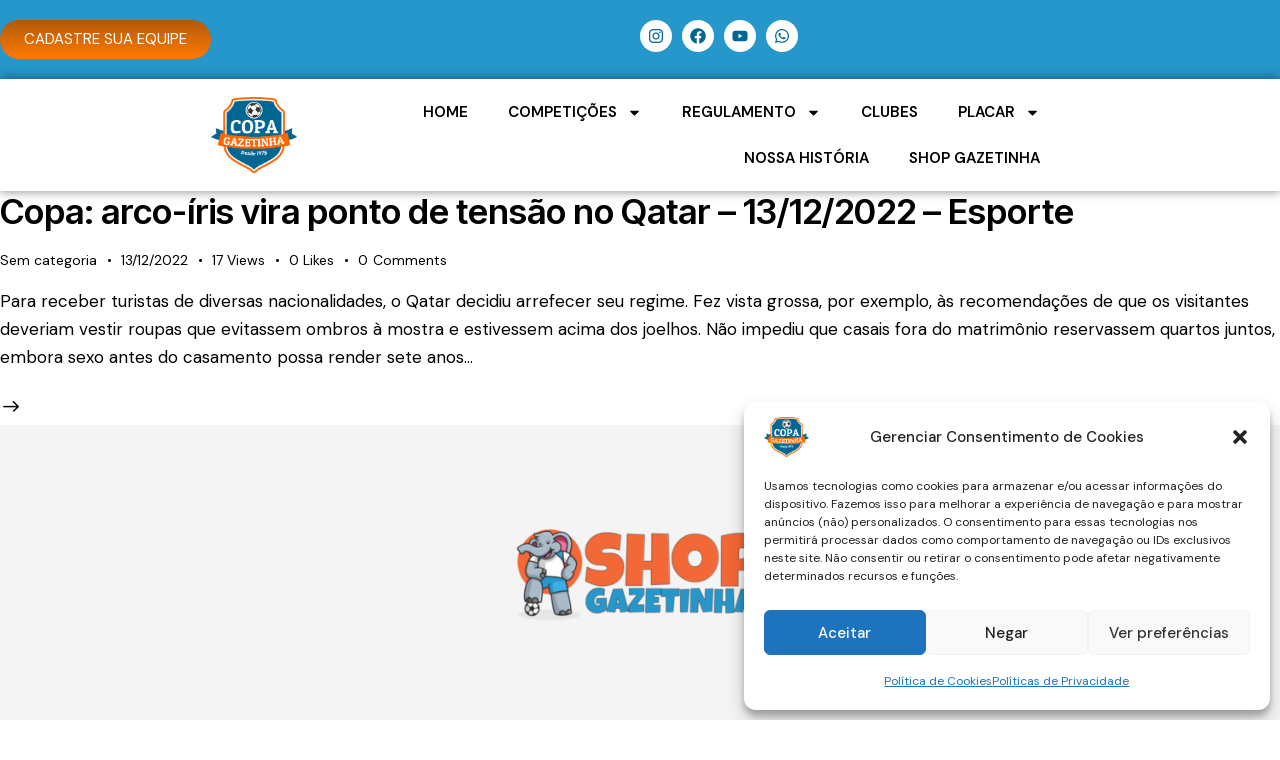

--- FILE ---
content_type: text/html; charset=utf-8
request_url: https://www.google.com/recaptcha/api2/aframe
body_size: 267
content:
<!DOCTYPE HTML><html><head><meta http-equiv="content-type" content="text/html; charset=UTF-8"></head><body><script nonce="1NvrgldeIXQ1D4THsAJEXA">/** Anti-fraud and anti-abuse applications only. See google.com/recaptcha */ try{var clients={'sodar':'https://pagead2.googlesyndication.com/pagead/sodar?'};window.addEventListener("message",function(a){try{if(a.source===window.parent){var b=JSON.parse(a.data);var c=clients[b['id']];if(c){var d=document.createElement('img');d.src=c+b['params']+'&rc='+(localStorage.getItem("rc::a")?sessionStorage.getItem("rc::b"):"");window.document.body.appendChild(d);sessionStorage.setItem("rc::e",parseInt(sessionStorage.getItem("rc::e")||0)+1);localStorage.setItem("rc::h",'1768835604074');}}}catch(b){}});window.parent.postMessage("_grecaptcha_ready", "*");}catch(b){}</script></body></html>

--- FILE ---
content_type: text/css
request_url: https://copaagazetinha.com.br/wp-content/uploads/elementor/css/post-55768.css?ver=1768719181
body_size: 789
content:
.elementor-55768 .elementor-element.elementor-element-deb4c3b{--display:flex;--flex-direction:row;--container-widget-width:initial;--container-widget-height:100%;--container-widget-flex-grow:1;--container-widget-align-self:stretch;--flex-wrap-mobile:wrap;--padding-top:20px;--padding-bottom:20px;--padding-left:0px;--padding-right:0px;}.elementor-55768 .elementor-element.elementor-element-deb4c3b:not(.elementor-motion-effects-element-type-background), .elementor-55768 .elementor-element.elementor-element-deb4c3b > .elementor-motion-effects-container > .elementor-motion-effects-layer{background-color:var( --e-global-color-44dfd78 );}.elementor-55768 .elementor-element.elementor-element-deb4c3b .trx_addons_bg_text{z-index:0;}.elementor-55768 .elementor-element.elementor-element-deb4c3b .trx_addons_bg_text.trx_addons_marquee_wrap:not(.trx_addons_marquee_reverse) .trx_addons_marquee_element{padding-right:50px;}.elementor-55768 .elementor-element.elementor-element-deb4c3b .trx_addons_bg_text.trx_addons_marquee_wrap.trx_addons_marquee_reverse .trx_addons_marquee_element{padding-left:50px;}.elementor-55768 .elementor-element.elementor-element-ea91738{--display:flex;--flex-direction:row;--container-widget-width:calc( ( 1 - var( --container-widget-flex-grow ) ) * 100% );--container-widget-height:100%;--container-widget-flex-grow:1;--container-widget-align-self:stretch;--flex-wrap-mobile:wrap;--justify-content:flex-end;--align-items:flex-end;}.elementor-55768 .elementor-element.elementor-element-ea91738 .trx_addons_bg_text{z-index:0;}.elementor-55768 .elementor-element.elementor-element-ea91738 .trx_addons_bg_text.trx_addons_marquee_wrap:not(.trx_addons_marquee_reverse) .trx_addons_marquee_element{padding-right:50px;}.elementor-55768 .elementor-element.elementor-element-ea91738 .trx_addons_bg_text.trx_addons_marquee_wrap.trx_addons_marquee_reverse .trx_addons_marquee_element{padding-left:50px;}.elementor-55768 .elementor-element.elementor-element-2722d10 .elementor-button{background-color:transparent;background-image:linear-gradient(180deg, #B25A0A 0%, var( --e-global-color-accent ) 100%);border-radius:50px 50px 50px 50px;}.elementor-55768 .elementor-element.elementor-element-2722d10 .elementor-button:hover, .elementor-55768 .elementor-element.elementor-element-2722d10 .elementor-button:focus{background-color:transparent;background-image:linear-gradient(180deg, var( --e-global-color-accent ) 0%, #B74608 100%);}.elementor-55768 .elementor-element.elementor-element-6c72f99 .elementor-button{background-color:var( --e-global-color-primary );font-family:"Inter", Sans-serif;font-weight:700;border-radius:50px 50px 50px 50px;}.elementor-55768 .elementor-element.elementor-element-6c72f99 .elementor-button:hover, .elementor-55768 .elementor-element.elementor-element-6c72f99 .elementor-button:focus{background-color:#0E74A0;}.elementor-55768 .elementor-element.elementor-element-fa92ff1{--display:flex;--flex-direction:row;--container-widget-width:calc( ( 1 - var( --container-widget-flex-grow ) ) * 100% );--container-widget-height:100%;--container-widget-flex-grow:1;--container-widget-align-self:stretch;--flex-wrap-mobile:wrap;--justify-content:center;--align-items:flex-end;}.elementor-55768 .elementor-element.elementor-element-fa92ff1 .trx_addons_bg_text{z-index:0;}.elementor-55768 .elementor-element.elementor-element-fa92ff1 .trx_addons_bg_text.trx_addons_marquee_wrap:not(.trx_addons_marquee_reverse) .trx_addons_marquee_element{padding-right:50px;}.elementor-55768 .elementor-element.elementor-element-fa92ff1 .trx_addons_bg_text.trx_addons_marquee_wrap.trx_addons_marquee_reverse .trx_addons_marquee_element{padding-left:50px;}.elementor-55768 .elementor-element.elementor-element-7c54fe5 .elementor-repeater-item-669474f.elementor-social-icon{background-color:var( --e-global-color-e49411f );}.elementor-55768 .elementor-element.elementor-element-7c54fe5 .elementor-repeater-item-669474f.elementor-social-icon i{color:var( --e-global-color-primary );}.elementor-55768 .elementor-element.elementor-element-7c54fe5 .elementor-repeater-item-669474f.elementor-social-icon svg{fill:var( --e-global-color-primary );}.elementor-55768 .elementor-element.elementor-element-7c54fe5 .elementor-repeater-item-e570cde.elementor-social-icon{background-color:var( --e-global-color-e49411f );}.elementor-55768 .elementor-element.elementor-element-7c54fe5 .elementor-repeater-item-e570cde.elementor-social-icon i{color:var( --e-global-color-primary );}.elementor-55768 .elementor-element.elementor-element-7c54fe5 .elementor-repeater-item-e570cde.elementor-social-icon svg{fill:var( --e-global-color-primary );}.elementor-55768 .elementor-element.elementor-element-7c54fe5 .elementor-repeater-item-bd0ac6a.elementor-social-icon{background-color:var( --e-global-color-e49411f );}.elementor-55768 .elementor-element.elementor-element-7c54fe5 .elementor-repeater-item-bd0ac6a.elementor-social-icon i{color:var( --e-global-color-primary );}.elementor-55768 .elementor-element.elementor-element-7c54fe5 .elementor-repeater-item-bd0ac6a.elementor-social-icon svg{fill:var( --e-global-color-primary );}.elementor-55768 .elementor-element.elementor-element-7c54fe5 .elementor-repeater-item-b033e43.elementor-social-icon{background-color:var( --e-global-color-e49411f );}.elementor-55768 .elementor-element.elementor-element-7c54fe5 .elementor-repeater-item-b033e43.elementor-social-icon i{color:var( --e-global-color-primary );}.elementor-55768 .elementor-element.elementor-element-7c54fe5 .elementor-repeater-item-b033e43.elementor-social-icon svg{fill:var( --e-global-color-primary );}.elementor-55768 .elementor-element.elementor-element-7c54fe5{--grid-template-columns:repeat(0, auto);text-align:center;--icon-size:16px;--grid-column-gap:5px;--grid-row-gap:0px;}.elementor-55768 .elementor-element.elementor-element-d254fe4{--display:flex;--flex-direction:row;--container-widget-width:calc( ( 1 - var( --container-widget-flex-grow ) ) * 100% );--container-widget-height:100%;--container-widget-flex-grow:1;--container-widget-align-self:stretch;--flex-wrap-mobile:wrap;--align-items:center;--padding-top:25px;--padding-bottom:25px;--padding-left:0px;--padding-right:0px;}.elementor-55768 .elementor-element.elementor-element-d254fe4:not(.elementor-motion-effects-element-type-background), .elementor-55768 .elementor-element.elementor-element-d254fe4 > .elementor-motion-effects-container > .elementor-motion-effects-layer{background-color:var( --e-global-color-e49411f );}.elementor-55768 .elementor-element.elementor-element-d254fe4 .trx_addons_bg_text{z-index:0;}.elementor-55768 .elementor-element.elementor-element-d254fe4 .trx_addons_bg_text.trx_addons_marquee_wrap:not(.trx_addons_marquee_reverse) .trx_addons_marquee_element{padding-right:50px;}.elementor-55768 .elementor-element.elementor-element-d254fe4 .trx_addons_bg_text.trx_addons_marquee_wrap.trx_addons_marquee_reverse .trx_addons_marquee_element{padding-left:50px;}.elementor-55768 .elementor-element.elementor-element-281b243{--display:flex;}.elementor-55768 .elementor-element.elementor-element-281b243 .trx_addons_bg_text{z-index:0;}.elementor-55768 .elementor-element.elementor-element-281b243 .trx_addons_bg_text.trx_addons_marquee_wrap:not(.trx_addons_marquee_reverse) .trx_addons_marquee_element{padding-right:50px;}.elementor-55768 .elementor-element.elementor-element-281b243 .trx_addons_bg_text.trx_addons_marquee_wrap.trx_addons_marquee_reverse .trx_addons_marquee_element{padding-left:50px;}.elementor-55768 .elementor-element.elementor-element-fab2b8d{--display:flex;}.elementor-55768 .elementor-element.elementor-element-fab2b8d .trx_addons_bg_text{z-index:0;}.elementor-55768 .elementor-element.elementor-element-fab2b8d .trx_addons_bg_text.trx_addons_marquee_wrap:not(.trx_addons_marquee_reverse) .trx_addons_marquee_element{padding-right:50px;}.elementor-55768 .elementor-element.elementor-element-fab2b8d .trx_addons_bg_text.trx_addons_marquee_wrap.trx_addons_marquee_reverse .trx_addons_marquee_element{padding-left:50px;}.elementor-55768 .elementor-element.elementor-element-fab2b8d.e-con{--flex-grow:0;--flex-shrink:0;}.elementor-55768 .elementor-element.elementor-element-736bf61 .elementor-menu-toggle{margin:0 auto;}.elementor-55768 .elementor-element.elementor-element-736bf61 .elementor-nav-menu .elementor-item{font-size:15px;}.elementor-55768 .elementor-element.elementor-element-736bf61 .elementor-nav-menu--main .elementor-item{color:var( --e-global-color-0b71bb5 );fill:var( --e-global-color-0b71bb5 );}.elementor-theme-builder-content-area{height:400px;}.elementor-location-header:before, .elementor-location-footer:before{content:"";display:table;clear:both;}@media(max-width:767px){.elementor-55768 .elementor-element.elementor-element-ea91738{--justify-content:center;}.elementor-55768 .elementor-element.elementor-element-d254fe4{--justify-content:flex-start;--align-items:center;--container-widget-width:calc( ( 1 - var( --container-widget-flex-grow ) ) * 100% );}.elementor-55768 .elementor-element.elementor-element-281b243{--width:40%;}.elementor-55768 .elementor-element.elementor-element-8e06478 img{max-width:60%;}.elementor-55768 .elementor-element.elementor-element-fab2b8d{--width:171px;}.elementor-55768 .elementor-element.elementor-element-736bf61 .e--pointer-framed .elementor-item:before{border-width:0px;}.elementor-55768 .elementor-element.elementor-element-736bf61 .e--pointer-framed.e--animation-draw .elementor-item:before{border-width:0 0 0px 0px;}.elementor-55768 .elementor-element.elementor-element-736bf61 .e--pointer-framed.e--animation-draw .elementor-item:after{border-width:0px 0px 0 0;}.elementor-55768 .elementor-element.elementor-element-736bf61 .e--pointer-framed.e--animation-corners .elementor-item:before{border-width:0px 0 0 0px;}.elementor-55768 .elementor-element.elementor-element-736bf61 .e--pointer-framed.e--animation-corners .elementor-item:after{border-width:0 0px 0px 0;}.elementor-55768 .elementor-element.elementor-element-736bf61 .e--pointer-underline .elementor-item:after,
					 .elementor-55768 .elementor-element.elementor-element-736bf61 .e--pointer-overline .elementor-item:before,
					 .elementor-55768 .elementor-element.elementor-element-736bf61 .e--pointer-double-line .elementor-item:before,
					 .elementor-55768 .elementor-element.elementor-element-736bf61 .e--pointer-double-line .elementor-item:after{height:0px;}.elementor-55768 .elementor-element.elementor-element-736bf61 .elementor-nav-menu--main .elementor-item{padding-left:0px;padding-right:0px;}}@media(min-width:768px){.elementor-55768 .elementor-element.elementor-element-ea91738{--width:51%;}.elementor-55768 .elementor-element.elementor-element-fa92ff1{--width:51%;}.elementor-55768 .elementor-element.elementor-element-281b243{--width:10%;}.elementor-55768 .elementor-element.elementor-element-fab2b8d{--width:90%;}}

--- FILE ---
content_type: text/css
request_url: https://copaagazetinha.com.br/wp-content/uploads/elementor/css/post-54297.css?ver=1768719182
body_size: 920
content:
.elementor-54297 .elementor-element.elementor-element-1253968{--display:flex;--flex-direction:row;--container-widget-width:initial;--container-widget-height:100%;--container-widget-flex-grow:1;--container-widget-align-self:stretch;--flex-wrap-mobile:wrap;--padding-top:20px;--padding-bottom:20px;--padding-left:0px;--padding-right:0px;}.elementor-54297 .elementor-element.elementor-element-1253968:not(.elementor-motion-effects-element-type-background), .elementor-54297 .elementor-element.elementor-element-1253968 > .elementor-motion-effects-container > .elementor-motion-effects-layer{background-color:var( --e-global-color-44dfd78 );}.elementor-54297 .elementor-element.elementor-element-1253968 .trx_addons_bg_text{z-index:0;}.elementor-54297 .elementor-element.elementor-element-1253968 .trx_addons_bg_text.trx_addons_marquee_wrap:not(.trx_addons_marquee_reverse) .trx_addons_marquee_element{padding-right:50px;}.elementor-54297 .elementor-element.elementor-element-1253968 .trx_addons_bg_text.trx_addons_marquee_wrap.trx_addons_marquee_reverse .trx_addons_marquee_element{padding-left:50px;}.elementor-54297 .elementor-element.elementor-element-4f42559{--display:flex;--flex-direction:row;--container-widget-width:calc( ( 1 - var( --container-widget-flex-grow ) ) * 100% );--container-widget-height:100%;--container-widget-flex-grow:1;--container-widget-align-self:stretch;--flex-wrap-mobile:wrap;--justify-content:flex-end;--align-items:flex-end;}.elementor-54297 .elementor-element.elementor-element-4f42559 .trx_addons_bg_text{z-index:0;}.elementor-54297 .elementor-element.elementor-element-4f42559 .trx_addons_bg_text.trx_addons_marquee_wrap:not(.trx_addons_marquee_reverse) .trx_addons_marquee_element{padding-right:50px;}.elementor-54297 .elementor-element.elementor-element-4f42559 .trx_addons_bg_text.trx_addons_marquee_wrap.trx_addons_marquee_reverse .trx_addons_marquee_element{padding-left:50px;}.elementor-54297 .elementor-element.elementor-element-427e263 .elementor-button{background-color:transparent;background-image:linear-gradient(180deg, #B25A0A 0%, var( --e-global-color-accent ) 100%);border-radius:50px 50px 50px 50px;}.elementor-54297 .elementor-element.elementor-element-427e263 .elementor-button:hover, .elementor-54297 .elementor-element.elementor-element-427e263 .elementor-button:focus{background-color:transparent;background-image:linear-gradient(180deg, var( --e-global-color-accent ) 0%, #B74608 100%);}.elementor-54297 .elementor-element.elementor-element-a8bdfea{--display:flex;--flex-direction:row;--container-widget-width:calc( ( 1 - var( --container-widget-flex-grow ) ) * 100% );--container-widget-height:100%;--container-widget-flex-grow:1;--container-widget-align-self:stretch;--flex-wrap-mobile:wrap;--justify-content:center;--align-items:flex-end;}.elementor-54297 .elementor-element.elementor-element-a8bdfea .trx_addons_bg_text{z-index:0;}.elementor-54297 .elementor-element.elementor-element-a8bdfea .trx_addons_bg_text.trx_addons_marquee_wrap:not(.trx_addons_marquee_reverse) .trx_addons_marquee_element{padding-right:50px;}.elementor-54297 .elementor-element.elementor-element-a8bdfea .trx_addons_bg_text.trx_addons_marquee_wrap.trx_addons_marquee_reverse .trx_addons_marquee_element{padding-left:50px;}.elementor-54297 .elementor-element.elementor-element-ae27c66 .elementor-repeater-item-669474f.elementor-social-icon{background-color:var( --e-global-color-e49411f );}.elementor-54297 .elementor-element.elementor-element-ae27c66 .elementor-repeater-item-669474f.elementor-social-icon i{color:var( --e-global-color-primary );}.elementor-54297 .elementor-element.elementor-element-ae27c66 .elementor-repeater-item-669474f.elementor-social-icon svg{fill:var( --e-global-color-primary );}.elementor-54297 .elementor-element.elementor-element-ae27c66 .elementor-repeater-item-e570cde.elementor-social-icon{background-color:var( --e-global-color-e49411f );}.elementor-54297 .elementor-element.elementor-element-ae27c66 .elementor-repeater-item-e570cde.elementor-social-icon i{color:var( --e-global-color-primary );}.elementor-54297 .elementor-element.elementor-element-ae27c66 .elementor-repeater-item-e570cde.elementor-social-icon svg{fill:var( --e-global-color-primary );}.elementor-54297 .elementor-element.elementor-element-ae27c66 .elementor-repeater-item-bd0ac6a.elementor-social-icon{background-color:var( --e-global-color-e49411f );}.elementor-54297 .elementor-element.elementor-element-ae27c66 .elementor-repeater-item-bd0ac6a.elementor-social-icon i{color:var( --e-global-color-primary );}.elementor-54297 .elementor-element.elementor-element-ae27c66 .elementor-repeater-item-bd0ac6a.elementor-social-icon svg{fill:var( --e-global-color-primary );}.elementor-54297 .elementor-element.elementor-element-ae27c66 .elementor-repeater-item-b033e43.elementor-social-icon{background-color:var( --e-global-color-e49411f );}.elementor-54297 .elementor-element.elementor-element-ae27c66 .elementor-repeater-item-b033e43.elementor-social-icon i{color:var( --e-global-color-primary );}.elementor-54297 .elementor-element.elementor-element-ae27c66 .elementor-repeater-item-b033e43.elementor-social-icon svg{fill:var( --e-global-color-primary );}.elementor-54297 .elementor-element.elementor-element-ae27c66{--grid-template-columns:repeat(0, auto);text-align:center;--icon-size:16px;--grid-column-gap:5px;--grid-row-gap:0px;}.elementor-54297 .elementor-element.elementor-element-60af4e7{--display:flex;--flex-direction:row;--container-widget-width:calc( ( 1 - var( --container-widget-flex-grow ) ) * 100% );--container-widget-height:100%;--container-widget-flex-grow:1;--container-widget-align-self:stretch;--flex-wrap-mobile:wrap;--align-items:center;box-shadow:0px 0px 10px 0px rgba(0,0,0,0.5);--padding-top:10px;--padding-bottom:10px;--padding-left:0px;--padding-right:0px;}.elementor-54297 .elementor-element.elementor-element-60af4e7:not(.elementor-motion-effects-element-type-background), .elementor-54297 .elementor-element.elementor-element-60af4e7 > .elementor-motion-effects-container > .elementor-motion-effects-layer{background-color:var( --e-global-color-e49411f );}.elementor-54297 .elementor-element.elementor-element-60af4e7 .trx_addons_bg_text{z-index:0;}.elementor-54297 .elementor-element.elementor-element-60af4e7 .trx_addons_bg_text.trx_addons_marquee_wrap:not(.trx_addons_marquee_reverse) .trx_addons_marquee_element{padding-right:50px;}.elementor-54297 .elementor-element.elementor-element-60af4e7 .trx_addons_bg_text.trx_addons_marquee_wrap.trx_addons_marquee_reverse .trx_addons_marquee_element{padding-left:50px;}.elementor-54297 .elementor-element.elementor-element-b981f3a{--display:flex;}.elementor-54297 .elementor-element.elementor-element-b981f3a .trx_addons_bg_text{z-index:0;}.elementor-54297 .elementor-element.elementor-element-b981f3a .trx_addons_bg_text.trx_addons_marquee_wrap:not(.trx_addons_marquee_reverse) .trx_addons_marquee_element{padding-right:50px;}.elementor-54297 .elementor-element.elementor-element-b981f3a .trx_addons_bg_text.trx_addons_marquee_wrap.trx_addons_marquee_reverse .trx_addons_marquee_element{padding-left:50px;}.elementor-54297 .elementor-element.elementor-element-f81000d{--display:flex;}.elementor-54297 .elementor-element.elementor-element-f81000d .trx_addons_bg_text{z-index:0;}.elementor-54297 .elementor-element.elementor-element-f81000d .trx_addons_bg_text.trx_addons_marquee_wrap:not(.trx_addons_marquee_reverse) .trx_addons_marquee_element{padding-right:50px;}.elementor-54297 .elementor-element.elementor-element-f81000d .trx_addons_bg_text.trx_addons_marquee_wrap.trx_addons_marquee_reverse .trx_addons_marquee_element{padding-left:50px;}.elementor-54297 .elementor-element.elementor-element-f81000d.e-con{--flex-grow:0;--flex-shrink:0;}.elementor-54297 .elementor-element.elementor-element-81d3b0a .elementor-menu-toggle{margin:0 auto;background-color:var( --e-global-color-primary );}.elementor-54297 .elementor-element.elementor-element-81d3b0a .elementor-nav-menu .elementor-item{font-size:15px;font-weight:600;}.elementor-54297 .elementor-element.elementor-element-81d3b0a .elementor-nav-menu--dropdown{background-color:var( --e-global-color-e49411f );}.elementor-54297 .elementor-element.elementor-element-81d3b0a .elementor-nav-menu--dropdown a:hover,
					.elementor-54297 .elementor-element.elementor-element-81d3b0a .elementor-nav-menu--dropdown a:focus,
					.elementor-54297 .elementor-element.elementor-element-81d3b0a .elementor-nav-menu--dropdown a.elementor-item-active,
					.elementor-54297 .elementor-element.elementor-element-81d3b0a .elementor-nav-menu--dropdown a.highlighted{background-color:var( --e-global-color-primary );}.elementor-54297 .elementor-element.elementor-element-81d3b0a .elementor-nav-menu--dropdown .elementor-item, .elementor-54297 .elementor-element.elementor-element-81d3b0a .elementor-nav-menu--dropdown  .elementor-sub-item{font-size:15px;}.elementor-54297 .elementor-element.elementor-element-81d3b0a div.elementor-menu-toggle{color:var( --e-global-color-e49411f );}.elementor-54297 .elementor-element.elementor-element-81d3b0a div.elementor-menu-toggle svg{fill:var( --e-global-color-e49411f );}.elementor-54297 .elementor-element.elementor-element-81d3b0a div.elementor-menu-toggle:hover, .elementor-54297 .elementor-element.elementor-element-81d3b0a div.elementor-menu-toggle:focus{color:var( --e-global-color-accent );}.elementor-54297 .elementor-element.elementor-element-81d3b0a div.elementor-menu-toggle:hover svg, .elementor-54297 .elementor-element.elementor-element-81d3b0a div.elementor-menu-toggle:focus svg{fill:var( --e-global-color-accent );}@media(max-width:767px){.elementor-54297 .elementor-element.elementor-element-4f42559{--justify-content:center;}.elementor-54297 .elementor-element.elementor-element-60af4e7{--justify-content:flex-start;--align-items:center;--container-widget-width:calc( ( 1 - var( --container-widget-flex-grow ) ) * 100% );}.elementor-54297 .elementor-element.elementor-element-60af4e7.e-con{--align-self:flex-end;}.elementor-54297 .elementor-element.elementor-element-b981f3a{--width:30%;}.elementor-54297 .elementor-element.elementor-element-2975dde img{max-width:60%;}.elementor-54297 .elementor-element.elementor-element-f81000d{--width:60%;--flex-direction:row;--container-widget-width:initial;--container-widget-height:100%;--container-widget-flex-grow:1;--container-widget-align-self:stretch;--flex-wrap-mobile:wrap;--justify-content:flex-end;}.elementor-54297 .elementor-element.elementor-element-81d3b0a .elementor-nav-menu .elementor-item{font-size:15px;}.elementor-54297 .elementor-element.elementor-element-81d3b0a .e--pointer-framed .elementor-item:before{border-width:0px;}.elementor-54297 .elementor-element.elementor-element-81d3b0a .e--pointer-framed.e--animation-draw .elementor-item:before{border-width:0 0 0px 0px;}.elementor-54297 .elementor-element.elementor-element-81d3b0a .e--pointer-framed.e--animation-draw .elementor-item:after{border-width:0px 0px 0 0;}.elementor-54297 .elementor-element.elementor-element-81d3b0a .e--pointer-framed.e--animation-corners .elementor-item:before{border-width:0px 0 0 0px;}.elementor-54297 .elementor-element.elementor-element-81d3b0a .e--pointer-framed.e--animation-corners .elementor-item:after{border-width:0 0px 0px 0;}.elementor-54297 .elementor-element.elementor-element-81d3b0a .e--pointer-underline .elementor-item:after,
					 .elementor-54297 .elementor-element.elementor-element-81d3b0a .e--pointer-overline .elementor-item:before,
					 .elementor-54297 .elementor-element.elementor-element-81d3b0a .e--pointer-double-line .elementor-item:before,
					 .elementor-54297 .elementor-element.elementor-element-81d3b0a .e--pointer-double-line .elementor-item:after{height:0px;}.elementor-54297 .elementor-element.elementor-element-81d3b0a .elementor-nav-menu--main .elementor-item{padding-left:0px;padding-right:0px;}.elementor-54297 .elementor-element.elementor-element-81d3b0a{--e-nav-menu-horizontal-menu-item-margin:calc( 2px / 2 );--nav-menu-icon-size:29px;}.elementor-54297 .elementor-element.elementor-element-81d3b0a .elementor-nav-menu--main:not(.elementor-nav-menu--layout-horizontal) .elementor-nav-menu > li:not(:last-child){margin-bottom:2px;}.elementor-54297 .elementor-element.elementor-element-81d3b0a .elementor-nav-menu--dropdown .elementor-item, .elementor-54297 .elementor-element.elementor-element-81d3b0a .elementor-nav-menu--dropdown  .elementor-sub-item{font-size:15px;}.elementor-54297 .elementor-element.elementor-element-81d3b0a .elementor-nav-menu--dropdown a{padding-left:14px;padding-right:14px;padding-top:10px;padding-bottom:10px;}.elementor-54297 .elementor-element.elementor-element-81d3b0a .elementor-menu-toggle{border-width:0px;}}@media(min-width:768px){.elementor-54297 .elementor-element.elementor-element-4f42559{--width:51%;}.elementor-54297 .elementor-element.elementor-element-a8bdfea{--width:51%;}.elementor-54297 .elementor-element.elementor-element-60af4e7{--content-width:67%;}.elementor-54297 .elementor-element.elementor-element-b981f3a{--width:10%;}.elementor-54297 .elementor-element.elementor-element-f81000d{--width:89%;}}

--- FILE ---
content_type: text/css
request_url: https://copaagazetinha.com.br/wp-content/uploads/elementor/css/post-5014.css?ver=1768719182
body_size: -173
content:
.elementor-5014 .elementor-element.elementor-element-4457968 .trx_addons_bg_text{z-index:0;}.elementor-5014 .elementor-element.elementor-element-4457968 .trx_addons_bg_text.trx_addons_marquee_wrap:not(.trx_addons_marquee_reverse) .trx_addons_marquee_element{padding-right:50px;}.elementor-5014 .elementor-element.elementor-element-4457968 .trx_addons_bg_text.trx_addons_marquee_wrap.trx_addons_marquee_reverse .trx_addons_marquee_element{padding-left:50px;}.elementor-5014 .elementor-element.elementor-element-fdaa68a{--spacer-size:18px;}.trx-addons-layout--edit-mode .trx-addons-layout__inner{background-color:var(--theme-color-bg_color);}.trx-addons-layout--single-preview .trx-addons-layout__inner{background-color:var(--theme-color-bg_color);}@media(max-width:767px){.elementor-5014 .elementor-element.elementor-element-fdaa68a{--spacer-size:12px;}}

--- FILE ---
content_type: text/css
request_url: https://copaagazetinha.com.br/wp-content/themes/sox/skins/default/css/__custom.css
body_size: 6379
content:
/* ATTENTION! This file was generated automatically! Don&#039;t change it!!!
----------------------------------------------------------------------- */
:root{--theme-var-page_width:1600px;--theme-var-page_boxed_extra:60px;--theme-var-page_fullwide_max:1920px;--theme-var-page_fullwide_extra:60px;--theme-var-sidebar_width:410px;--theme-var-grid_gap:30px;--theme-var-rad:0px;--theme-var-sidebar_proportional:1;--theme-var-rad_koef:0;--theme-var-sidebar_prc:0.25625;--theme-var-sidebar_gap_prc:0.025;--theme-var-sidebar_gap_width:40px}:root{--theme-font-p_font-family:"DM Sans",sans-serif;--theme-font-p_font-size:1rem;--theme-font-p_font-weight:400;--theme-font-p_font-style:normal;--theme-font-p_line-height:1.65em;--theme-font-p_text-decoration:inherit;--theme-font-p_text-transform:none;--theme-font-p_letter-spacing:0px;--theme-font-p_margin-top:0em;--theme-font-p_margin-bottom:1.35em;--theme-font-post_font-family:inherit;--theme-font-post_font-size:inherit;--theme-font-post_font-weight:inherit;--theme-font-post_font-style:inherit;--theme-font-post_line-height:inherit;--theme-font-post_text-decoration:inherit;--theme-font-post_text-transform:inherit;--theme-font-post_letter-spacing:inherit;--theme-font-post_margin-top:inherit;--theme-font-post_margin-bottom:inherit;--theme-font-h1_font-family:"Inter Tight",sans-serif;--theme-font-h1_font-size:3.353em;--theme-font-h1_font-weight:600;--theme-font-h1_font-style:normal;--theme-font-h1_line-height:1.13em;--theme-font-h1_text-decoration:none;--theme-font-h1_text-transform:none;--theme-font-h1_letter-spacing:-0.5px;--theme-font-h1_margin-top:1.05em;--theme-font-h1_margin-bottom:0.42em;--theme-font-h2_font-family:"Inter Tight",sans-serif;--theme-font-h2_font-size:2.765em;--theme-font-h2_font-weight:600;--theme-font-h2_font-style:normal;--theme-font-h2_line-height:1.15em;--theme-font-h2_text-decoration:none;--theme-font-h2_text-transform:none;--theme-font-h2_letter-spacing:-0.5px;--theme-font-h2_margin-top:0.88em;--theme-font-h2_margin-bottom:0.45em;--theme-font-h3_font-family:"Inter Tight",sans-serif;--theme-font-h3_font-size:2.059em;--theme-font-h3_font-weight:600;--theme-font-h3_font-style:normal;--theme-font-h3_line-height:1.15em;--theme-font-h3_text-decoration:none;--theme-font-h3_text-transform:none;--theme-font-h3_letter-spacing:0px;--theme-font-h3_margin-top:1em;--theme-font-h3_margin-bottom:0.57em;--theme-font-h4_font-family:"Inter Tight",sans-serif;--theme-font-h4_font-size:1.647em;--theme-font-h4_font-weight:600;--theme-font-h4_font-style:normal;--theme-font-h4_line-height:1.15em;--theme-font-h4_text-decoration:none;--theme-font-h4_text-transform:none;--theme-font-h4_letter-spacing:0px;--theme-font-h4_margin-top:1.15em;--theme-font-h4_margin-bottom:0.55em;--theme-font-h5_font-family:"Inter Tight",sans-serif;--theme-font-h5_font-size:1.412em;--theme-font-h5_font-weight:600;--theme-font-h5_font-style:normal;--theme-font-h5_line-height:1.2em;--theme-font-h5_text-decoration:none;--theme-font-h5_text-transform:none;--theme-font-h5_letter-spacing:0px;--theme-font-h5_margin-top:1.33em;--theme-font-h5_margin-bottom:0.45em;--theme-font-h6_font-family:"Inter Tight",sans-serif;--theme-font-h6_font-size:1.118em;--theme-font-h6_font-weight:600;--theme-font-h6_font-style:normal;--theme-font-h6_line-height:1.2em;--theme-font-h6_text-decoration:none;--theme-font-h6_text-transform:none;--theme-font-h6_letter-spacing:0px;--theme-font-h6_margin-top:1.5em;--theme-font-h6_margin-bottom:0.45em;--theme-font-logo_font-family:"Inter Tight",sans-serif;--theme-font-logo_font-size:1.647em;--theme-font-logo_font-weight:600;--theme-font-logo_font-style:normal;--theme-font-logo_line-height:1.15em;--theme-font-logo_text-decoration:none;--theme-font-logo_text-transform:none;--theme-font-logo_letter-spacing:0px;--theme-font-button_font-family:"Inter Tight",sans-serif;--theme-font-button_font-size:13px;--theme-font-button_font-weight:600;--theme-font-button_font-style:normal;--theme-font-button_line-height:20px;--theme-font-button_text-decoration:none;--theme-font-button_text-transform:uppercase;--theme-font-button_letter-spacing:1.3px;--theme-font-input_font-family:inherit;--theme-font-input_font-size:16px;--theme-font-input_font-weight:400;--theme-font-input_font-style:normal;--theme-font-input_line-height:1.5em;--theme-font-input_text-decoration:none;--theme-font-input_text-transform:none;--theme-font-input_letter-spacing:0px;--theme-font-info_font-family:inherit;--theme-font-info_font-size:14px;--theme-font-info_font-weight:400;--theme-font-info_font-style:normal;--theme-font-info_line-height:1.5em;--theme-font-info_text-decoration:none;--theme-font-info_text-transform:none;--theme-font-info_letter-spacing:0px;--theme-font-info_margin-top:0.4em;--theme-font-info_margin-bottom:inherit;--theme-font-menu_font-family:"Inter Tight",sans-serif;--theme-font-menu_font-size:14px;--theme-font-menu_font-weight:600;--theme-font-menu_font-style:normal;--theme-font-menu_line-height:1.5em;--theme-font-menu_text-decoration:none;--theme-font-menu_text-transform:uppercase;--theme-font-menu_letter-spacing:1px;--theme-font-submenu_font-family:"DM Sans",sans-serif;--theme-font-submenu_font-size:15px;--theme-font-submenu_font-weight:400;--theme-font-submenu_font-style:normal;--theme-font-submenu_line-height:1.5em;--theme-font-submenu_text-decoration:none;--theme-font-submenu_text-transform:none;--theme-font-submenu_letter-spacing:0px}@media (max-width:1679px){:root{}}@media (max-width:1279px){:root{}}@media (max-width:767px){:root{}}body{font-family:var(--theme-font-p_font-family);font-size:var(--theme-font-p_font-size);font-weight:var(--theme-font-p_font-weight);font-style:var(--theme-font-p_font-style);line-height:var(--theme-font-p_line-height);text-transform:var(--theme-font-p_text-transform);letter-spacing:var(--theme-font-p_letter-spacing)}p,ul,ol,dl,blockquote,address,.wp-block-button,.wp-block-cover,.wp-block-image,.wp-block-video,.wp-block-search,.wp-block-archives,.wp-block-archives-dropdown,.wp-block-categories,.wp-block-calendar,.wp-block-media-text{margin-top:var(--theme-font-p_margin-top);margin-bottom:var(--theme-font-p_margin-bottom)}p[style*="font-size"],.has-small-font-size,.has-normal-font-size,.has-medium-font-size{line-height:var(--theme-font-p_line-height)}h1,.front_page_section_caption{font-family:var(--theme-font-h1_font-family);font-size:var(--theme-font-h1_font-size);font-weight:var(--theme-font-h1_font-weight);font-style:var(--theme-font-h1_font-style);line-height:var(--theme-font-h1_line-height);text-decoration:var(--theme-font-h1_text-decoration);text-transform:var(--theme-font-h1_text-transform);letter-spacing:var(--theme-font-h1_letter-spacing);margin-top:var(--theme-font-h1_margin-top);margin-bottom:var(--theme-font-h1_margin-bottom)}h2{font-family:var(--theme-font-h2_font-family);font-size:var(--theme-font-h2_font-size);font-weight:var(--theme-font-h2_font-weight);font-style:var(--theme-font-h2_font-style);line-height:var(--theme-font-h2_line-height);text-decoration:var(--theme-font-h2_text-decoration);text-transform:var(--theme-font-h2_text-transform);letter-spacing:var(--theme-font-h2_letter-spacing);margin-top:var(--theme-font-h2_margin-top);margin-bottom:var(--theme-font-h2_margin-bottom)}h3{font-family:var(--theme-font-h3_font-family);font-size:var(--theme-font-h3_font-size);font-weight:var(--theme-font-h3_font-weight);font-style:var(--theme-font-h3_font-style);line-height:var(--theme-font-h3_line-height);text-decoration:var(--theme-font-h3_text-decoration);text-transform:var(--theme-font-h3_text-transform);letter-spacing:var(--theme-font-h3_letter-spacing);margin-top:var(--theme-font-h3_margin-top);margin-bottom:var(--theme-font-h3_margin-bottom)}h4{font-family:var(--theme-font-h4_font-family);font-size:var(--theme-font-h4_font-size);font-weight:var(--theme-font-h4_font-weight);font-style:var(--theme-font-h4_font-style);line-height:var(--theme-font-h4_line-height);text-decoration:var(--theme-font-h4_text-decoration);text-transform:var(--theme-font-h4_text-transform);letter-spacing:var(--theme-font-h4_letter-spacing);margin-top:var(--theme-font-h4_margin-top);margin-bottom:var(--theme-font-h4_margin-bottom)}h5{font-family:var(--theme-font-h5_font-family);font-size:var(--theme-font-h5_font-size);font-weight:var(--theme-font-h5_font-weight);font-style:var(--theme-font-h5_font-style);line-height:var(--theme-font-h5_line-height);text-decoration:var(--theme-font-h5_text-decoration);text-transform:var(--theme-font-h5_text-transform);letter-spacing:var(--theme-font-h5_letter-spacing);margin-top:var(--theme-font-h5_margin-top);margin-bottom:var(--theme-font-h5_margin-bottom)}h6{font-family:var(--theme-font-h6_font-family);font-size:var(--theme-font-h6_font-size);font-weight:var(--theme-font-h6_font-weight);font-style:var(--theme-font-h6_font-style);line-height:var(--theme-font-h6_line-height);text-decoration:var(--theme-font-h6_text-decoration);text-transform:var(--theme-font-h6_text-transform);letter-spacing:var(--theme-font-h6_letter-spacing);margin-top:var(--theme-font-h6_margin-top);margin-bottom:var(--theme-font-h6_margin-bottom)}input[type="text"],input[type="number"],input[type="email"],input[type="url"],input[type="tel"],input[type="search"],input[type="password"],textarea,textarea.wp-editor-area,.select_container,select,.select_container select{font-size:var(--theme-font-input_font-size);font-weight:var(--theme-font-input_font-weight);font-style:var(--theme-font-input_font-style);line-height:var(--theme-font-input_line-height);text-decoration:var(--theme-font-input_text-decoration);text-transform:var(--theme-font-input_text-transform);letter-spacing:var(--theme-font-input_letter-spacing)}.sc_item_pagination_load_more .nav-links,.nav-links-more .nav-load-more,.nav-links-more .woocommerce-load-more,.woocommerce-links-more .woocommerce-load-more,.sidebar_small_screen_above .sidebar_control,.trx_addons_popup_form_field_submit .submit_button,.simple_text_link,.show_comments_single .show_comments_button,form button:not(.components-button),input[type="button"],input[type="reset"],input[type="submit"],.theme_button,.sc_layouts_row .sc_button,.sc_portfolio_preview_show .post_readmore,.wp-block-button__link,.post_item .more-link,div.esg-filter-wrapper .esg-filterbutton>span,.mptt-navigation-tabs li a,.sox_tabs .sox_tabs_titles li a{font-family:var(--theme-font-button_font-family);font-size:var(--theme-font-button_font-size);font-weight:var(--theme-font-button_font-weight);font-style:var(--theme-font-button_font-style);line-height:var(--theme-font-button_line-height);text-decoration:var(--theme-font-button_text-decoration);text-transform:var(--theme-font-button_text-transform);letter-spacing:var(--theme-font-button_letter-spacing)}.adp-popup-type-notification-box .adp-popup-button,.adp-popup-type-notification-bar .adp-popup-button,#sb_instagram[data-shortcode-atts*="feedOne"] .sbi_follow_btn a,#sb_instagram.feedOne .sbi_follow_btn a,.post-more-link,.nav-links-old,.latepoint-book-button,.round-square-2 .elementor-button{font-family:var(--theme-font-button_font-family)}.top_panel .slider_engine_revo .slide_title{font-family:var(--theme-font-h1_font-family)}.sc_layouts_menu_nav>li[class*="columns-"] li.menu-item-has-children>a,.sc_layouts_menu_nav li.menu-collapse li[class*="columns-"] li.menu-item-has-children>a,.sticky_socials_wrap.sticky_socials_modern .social_item .social_name,.search_modern .search_wrap .search_field,.search_style_fullscreen.search_opened .search_field,.comments_list_wrap .comment_reply,.author_info .author_label,.nav-links-single .nav-links .nav-arrow-label,.post_item_single .post_tags_single a,.sc_layouts_row_type_compact .sc_layouts_item_details,.post_meta_item.post_categories,div.esg-filters,.woocommerce nav.woocommerce-pagination ul,.comments_pagination,.nav-links,.page_links,.wp-playlist.wp-audio-playlist .wp-playlist-tracks,.wp-playlist.wp-audio-playlist .wp-playlist-item-title,.mejs-container *,.format-audio .post_featured .post_audio_author,.single-format-audio .post_featured .post_audio_author,.sc_layouts_blog_item_featured .post_featured .post_audio_author,#powerTip .box_view_html,.widget_product_tag_cloud,.widget_tag_cloud,.wp-block-tag-cloud,.custom-html-widget .extra_item,.post_meta_item.post_author,.post_info_item.post_info_posted_by,.post_info_item.post_categories,table th,mark,ins,.logo_text,.theme_button_close_text,.post_price.price,.theme_scroll_down,.post_meta_item .post_sponsored_label,.latepoint-lightbox-w h1,.latepoint-lightbox-w h2,.latepoint-lightbox-w h3,.latepoint-lightbox-w h4,.latepoint-lightbox-w h5,.latepoint-lightbox-w h6,.has-drop-cap:not(:focus):first-letter,.widget_calendar caption,.wp-block-calendar caption,.round-square .elementor-button,.sc_layouts_title .breadcrumbs,blockquote>cite,blockquote>p>cite,blockquote>.wp-block-pullquote__citation,.wp-block-quote .wp-block-quote__citation{font-family:var(--theme-font-h5_font-family)}.post_meta{font-size:var(--theme-font-info_font-size);font-weight:var(--theme-font-info_font-weight);font-style:var(--theme-font-info_font-style);line-height:var(--theme-font-info_line-height);text-decoration:var(--theme-font-info_text-decoration);text-transform:var(--theme-font-info_text-transform);letter-spacing:var(--theme-font-info_letter-spacing);margin-top:var(--theme-font-info_margin-top)}.post-date,.rss-date,.post_date,.post_meta_item,.post_meta .vc_inline-link,.comments_list_wrap .comment_date,.comments_list_wrap .comment_time,.comments_list_wrap .comment_counters,.top_panel .slider_engine_revo .slide_subtitle,.logo_slogan,.trx_addons_audio_player .audio_author,.post_item_single .post_content .post_meta,.author_bio .author_link,.comments_list_wrap .comment_posted,.comments_list_wrap .comment_reply{}.wpgdprc,option,fieldset legend,figure figcaption,.wp-caption .wp-caption-text,.wp-caption .wp-caption-dd,.wp-caption-overlay .wp-caption .wp-caption-text,.wp-caption-overlay .wp-caption .wp-caption-dd,.backstage-customizer-access-wrapper .backstage-customizer-access-button,.latepoint-w,.search_wrap .search_results .post_meta_item{font-family:var(--theme-font-p_font-family)}.logo_text{font-family:var(--theme-font-logo_font-family);font-size:var(--theme-font-logo_font-size);font-weight:var(--theme-font-logo_font-weight);font-style:var(--theme-font-logo_font-style);line-height:var(--theme-font-logo_line-height);text-decoration:var(--theme-font-logo_text-decoration);text-transform:var(--theme-font-logo_text-transform);letter-spacing:var(--theme-font-logo_letter-spacing)}.logo_footer_text{font-family:var(--theme-font-logo_font-family)}.sc_layouts_menu_dir_vertical.sc_layouts_submenu_dropdown .sc_layouts_menu_nav>li>ul{font-family:var(--theme-font-menu_font-family)}.menu_main_nav_area>ul,.sc_layouts_menu_nav,.sc_layouts_menu_dir_vertical .sc_layouts_menu_nav{font-family:var(--theme-font-menu_font-family);font-size:var(--theme-font-menu_font-size);line-height:var(--theme-font-menu_line-height)}.menu_main_nav>li>a,.sc_layouts_menu_nav>li>a{font-weight:var(--theme-font-menu_font-weight);font-style:var(--theme-font-menu_font-style);text-decoration:var(--theme-font-menu_text-decoration);text-transform:var(--theme-font-menu_text-transform);letter-spacing:var(--theme-font-menu_letter-spacing)}.sc_layouts_menu_nav>li.current-menu-item>a,.sc_layouts_menu_nav>li.current-menu-parent>a,.sc_layouts_menu_nav>li.current-menu-ancestor>a,.menu_main_nav>li[class*="current-menu-"]>a .sc_layouts_menu_item_description,.sc_layouts_menu_nav>li[class*="current-menu-"]>a .sc_layouts_menu_item_description{font-weight:var(--theme-font-menu_font-weight)}.menu_main_nav>li>ul,.sc_layouts_menu_nav>li>ul,.sc_layouts_menu_popup .sc_layouts_menu_nav{font-family:var(--theme-font-submenu_font-family);font-size:var(--theme-font-submenu_font-size);line-height:var(--theme-font-submenu_line-height)}.menu_main_nav>li ul>li>a,.sc_layouts_menu_nav>li ul>li>a,.sc_layouts_menu_popup .sc_layouts_menu_nav>li>a{font-weight:var(--theme-font-submenu_font-weight);font-style:var(--theme-font-submenu_font-style);text-decoration:var(--theme-font-submenu_text-decoration);text-transform:var(--theme-font-submenu_text-transform);letter-spacing:var(--theme-font-submenu_letter-spacing)}.sc_layouts_panel_menu .sc_layouts_menu_dir_horizontal .sc_layouts_menu_nav>ul,.sc_layouts_panel_menu .sc_layouts_menu_dir_vertical.sc_layouts_submenu_dropdown>ul,.menu_mobile .menu_mobile_nav_area>ul{font-family:var(--theme-font-menu_font-family)}.sc_layouts_panel_menu .sc_layouts_menu_dir_horizontal .sc_layouts_menu_nav>li>ul,.sc_layouts_panel_menu .sc_layouts_menu_dir_vertical.sc_layouts_submenu_dropdown>ul>li ul,.menu_mobile .menu_mobile_nav_area>ul>li ul{font-family:var(--theme-font-submenu_font-family)}.sc_layouts_cart_items_short,[class*="trx_addons_title_with_link"],.sc_price_item_price .sc_price_item_price_after,.sc_price_item .sc_price_item_subtitle,.sc_dishes_compact .sc_services_item_title,.sc_services_iconed .sc_services_item_title,.sc_services .sc_services_item_subtitle,.sc_testimonials_item_author_subtitle,.sc_icons_plain .sc_icons_item:not(.sc_icons_item_linked) .sc_icons_item_link,.sc_hotspot_item_popup .sc_hotspot_item_subtitle .post_meta_item{font-family:var(--theme-font-p_font-family)}.widget .trx_addons_tabs .trx_addons_tabs_titles li,.trx_addons_video_list_controller_wrap .trx_addons_video_list_subtitle,.trx_addons_video_list_controller_wrap .trx_addons_video_list_image_label,.trx_addons_audio_wrap .trx_addons_audio_navigation,.services_page_tabs.trx_addons_tabs .trx_addons_tabs_titles li>a,.sc_events_item_price,.sc_events_item_date_day,.sc_events_item_meta_locality,.tabs_style_2.elementor-widget-tabs .elementor-tab-title,.trx_addons_list_parameters,.sc_events_item_more_link,.sc_events_item_meta_categories a,.scroll_to_top_style_modern,.categories_list .categories_link_more,.sc_blogger_default.sc_blogger_default_classic_time_2 .post_meta.sc_blogger_item_meta.post_meta_date,.sc_blogger_default.sc_blogger_default_classic_time .post_meta.sc_blogger_item_meta.post_meta_date,.team_member_brief_info_details .team_member_details_phone .team_member_details_value,.sc_socials.sc_socials_icons_names .social_item .social_name,.services_single .services_page_featured .sc_services_item_price,.sc_services .sc_services_item_price,.sc_services .sc_services_item_number,.sc_services_minimal .sc_services_item_subtitle,.audio_now_playing,.sc_testimonials_modern .sc_testimonials_item_content strong,.sc_testimonials_classic .sc_testimonials_item_content,.sc_countdown .sc_countdown_label,.sc_countdown_default .sc_countdown_digits,.sc_countdown_default .sc_countdown_separator,.sc_price_simple .sc_price_item_details,.toc_menu_item .toc_menu_description,.sc_recent_news .post_item .post_footer .post_meta .post_meta_item,.sc_item_subtitle,.sc_icons_item_title,.sc_price_item_title,.sc_price_item_price,.sc_courses_default .sc_courses_item_price,.sc_courses_default .trx_addons_hover_content .trx_addons_hover_links a,.sc_events_classic .sc_events_item_price,.sc_events_classic .trx_addons_hover_content .trx_addons_hover_links a,.sc_promo_modern .sc_promo_link2 span+span,.sc_skills_counter .sc_skills_total,.sc_skills_counter_alter .sc_skills_total,.sc_skills_counter_extra .sc_skills_total,.sc_skills_counter_modern .sc_skills_total,.sc_skills_counter_simple .sc_skills_total,.sc_skills_pie.sc_skills_compact_off .sc_skills_total,.sc_skills_counter_alter .sc_skills_item_title,.sc_skills_counter_extra .sc_skills_item_title,.sc_skills_counter_modern .sc_skills_item_title,.sc_skills_counter_simple .sc_skills_item_title,.sc_skills_pie.sc_skills_compact_off .sc_skills_item_title,.sc_icons_number .sc_icons_item_number,.slider_container .slide_info.slide_info_large .slide_title,.slider_style_modern .slider_controls_label span + span,.slider_pagination_wrap,.sc_slider_controller_info,.trx_addons_dropcap,.sc_hotspot_item_price,.sc_igenerator_extended .sc_igenerator_form_actions_item>a,.sc_igenerator_form_field_tags_item,.sc_igenerator_form_field_tags_label,.sc_igenerator_form_field_inner>label,.sc_mgenerator_form_field_inner>label,.sc_mgenerator_form_settings label,.sc_mgenerator_form_field_tags_label,.sc_mgenerator_form_field_tags_item,.sc_agenerator_form_actions_item>a,.sc_agenerator_form_settings label,.sc_agenerator_form_field_inner>label,.sc_tgenerator_result .sc_tgenerator_result_label,.sc_chat_form_field_prompt_label,.sc_chat_form_field_tags_label,.sc_chat_form_field_tags_item,.slide_info .slide_number,.slider_outer_titles_outside_top .slider_titles_outside_wrap .slide_cats,.h5-font-family,.trx_addons_bg_text_char{font-family:var(--theme-font-h5_font-family)}.sc_recent_news .post_item .post_meta,.sc_courses_default .sc_courses_item_date,.courses_single .courses_page_meta,.sc_events_classic .sc_events_item_date,.sc_promo_modern .sc_promo_link2 span,.sc_skills_counter .sc_skills_item_title,.slider_style_modern .slider_controls_label span,.slider_titles_outside_wrap .slide_cats,.slider_titles_outside_wrap .slide_subtitle,.sc_slider_controller_item_info_date,.sc_testimonials_item_content:before{}.slider_outer_wrap .sc_slider_controller .sc_slider_controller_item_info_date{font-size:var(--theme-font-info_font-size);font-weight:var(--theme-font-info_font-weight);font-style:var(--theme-font-info_font-style);line-height:var(--theme-font-info_line-height);text-decoration:var(--theme-font-info_text-decoration);text-transform:var(--theme-font-info_text-transform);letter-spacing:var(--theme-font-info_letter-spacing)}.trx_expcol_button,.sc_button:not(.sc_button_simple),.sc_button.sc_button_simple,.sc_form button{font-family:var(--theme-font-button_font-family);font-size:var(--theme-font-button_font-size);font-weight:var(--theme-font-button_font-weight);font-style:var(--theme-font-button_font-style);line-height:var(--theme-font-button_line-height);text-decoration:var(--theme-font-button_text-decoration);text-transform:var(--theme-font-button_text-transform);letter-spacing:var(--theme-font-button_letter-spacing)}.sc_tgenerator_result .sc_tgenerator_result_copy .sc_button,.sc_chat_form_field_prompt .sc_chat_form_field_prompt_button,.sc_tgenerator_form_field_prompt .sc_tgenerator_form_field_prompt_button,.sc_igenerator_form_field_prompt .sc_igenerator_form_field_prompt_button,.sc_mgenerator_form_field_prompt .sc_mgenerator_form_field_prompt_button,.sc_igenerator_form_field_upload_image_decorator .sc_igenerator_form_field_upload_image_button,.sc_mgenerator_form_field_upload_audio_decorator .sc_mgenerator_form_field_upload_audio_button,.sc_agenerator_form_field_upload_audio_decorator .sc_agenerator_form_field_upload_audio_button,.sc_agenerator_form_field_upload_voice_modelslab_decorator .sc_agenerator_form_field_upload_voice_modelslab_button,.sc_icons .sc_icons_item_more_link,.sc_services .sc_services_item_more_link,.sc_blogger .sc_blogger_item_button .item_more_link,.sc_promo_modern .sc_promo_link2{font-family:var(--theme-font-button_font-family)}.sc_portfolio.sc_portfolio_band .sc_portfolio_item .post_content_wrap .post_meta .post_categories{font-family:var(--theme-font-h5_font-family)}.sc_icons_plain .sc_icons_item .sc_icons_item_more_link,.sc_blogger_portestate .sc_blogger_item .sc_blogger_item_content .sc_blogger_item_meta .post_categories,.slider_pagination_style_title.sc_slider_controls_light .slider_pagination_wrap .slider_pagination_bullet,.sc_title_default h5.sc_item_title_tag + .sc_title_subtitle,.sc_portfolio.sc_portfolio_simple .sc_portfolio_item .post_content_wrap .post_meta .post_categories,.sc_portfolio.sc_portfolio_default .sc_portfolio_item .post_featured .post_info .post_meta .post_categories,.sc_style_toggle .sc_blogger .sc_item_filters_wrap .sc_item_filters .sc_item_filters_header .sc_item_filters_subtitle,.sc_portfolio .sc_portfolio_item .post_meta .post_meta_item,.sc_blogger_lay_portfolio_grid .sc_blogger_item .post_meta .post_categories,.sc_blogger_lay_portfolio .sc_blogger_item .post_meta .post_categories{font-family:var(--theme-font-p_font-family)}.elementor-widget-progress .elementor-title,.elementor-widget-progress .elementor-progress-percentage,.elementor-widget-toggle .elementor-toggle-title,.elementor-widget-tabs .elementor-tab-title,.custom_icon_btn.elementor-widget-button .elementor-button .elementor-button-text,.elementor-widget-counter .elementor-counter-number-wrapper,.elementor-widget-counter .elementor-counter-title{font-family:var(--theme-font-h5_font-family)}.elementor-widget-icon-box .elementor-widget-container .elementor-icon-box-title small{font-family:var(--theme-font-p_font-family)}body.edit-post-visual-editor{font-family:var(--theme-font-p_font-family) !important;font-size:var(--theme-font-p_font-size);font-weight:var(--theme-font-p_font-weight);font-style:var(--theme-font-p_font-style);line-height:var(--theme-font-p_line-height);text-transform:var(--theme-font-p_text-transform);letter-spacing:var(--theme-font-p_letter-spacing)}.editor-post-title__block .editor-post-title__input{font-family:var(--theme-font-h1_font-family);font-size:var(--theme-font-h1_font-size);font-weight:var(--theme-font-h1_font-weight);font-style:var(--theme-font-h1_font-style)}.block-editor-block-list__block{margin-top:var(--theme-font-p_margin-top);margin-bottom:var(--theme-font-p_margin-bottom)}form.mc4wp-form .mc4wp-form-fields input[type="email"]{font-size:var(--theme-font-input_font-size);font-weight:var(--theme-font-input_font-weight);font-style:var(--theme-font-input_font-style);line-height:var(--theme-font-input_line-height);text-decoration:var(--theme-font-input_text-decoration);text-transform:var(--theme-font-input_text-transform);letter-spacing:var(--theme-font-input_letter-spacing)}form.mc4wp-form .mc4wp-form-fields input[type="submit"]{font-family:var(--theme-font-button_font-family);font-size:var(--theme-font-button_font-size);font-weight:var(--theme-font-button_font-weight);font-style:var(--theme-font-button_font-style);line-height:var(--theme-font-button_line-height);text-decoration:var(--theme-font-button_text-decoration);text-transform:var(--theme-font-button_text-transform);letter-spacing:var(--theme-font-button_letter-spacing)}#style-5.mc4wp-form .mc4wp-form-fields input[type="email"]{font-family:var(--theme-font-h5_font-family)}.tribe-events-list .tribe-events-list-event-title{font-family:var(--theme-font-h3_font-family)}#tribe-events .tribe-events-button,.tribe-events-button,.tribe-events .tribe-events-c-ical__link,.tribe-common .tribe-common-c-btn,.tribe-common a.tribe-common-c-btn,.tribe-events .tribe-events-c-subscribe-dropdown .tribe-events-c-subscribe-dropdown__button .tribe-events-c-subscribe-dropdown__button-text,.tribe-common button.tribe-common-c-btn{font-family:var(--theme-font-button_font-family);font-size:var(--theme-font-button_font-size);font-weight:var(--theme-font-button_font-weight);font-style:var(--theme-font-button_font-style);line-height:var(--theme-font-button_line-height);text-decoration:var(--theme-font-button_text-decoration);text-transform:var(--theme-font-button_text-transform);letter-spacing:var(--theme-font-button_letter-spacing)}.tribe-events .tribe-events-c-search__button:focus,.tribe-events .tribe-events-c-search__button:hover,.tribe-events button.tribe-events-c-search__button:focus,.tribe-events button.tribe-events-c-search__button:hover{font-size:var(--theme-font-button_font-size);font-weight:var(--theme-font-button_font-weight);font-style:var(--theme-font-button_font-style);text-decoration:var(--theme-font-button_text-decoration)}.tribe-events-cal-links a,.tribe-events-sub-nav li a{font-family:var(--theme-font-button_font-family)}.tribe-events .tribe-events-calendar-month__calendar-event-datetime,.tribe-common--breakpoint-medium.tribe-common .tribe-common-form-control-text__input,.tribe-common .tribe-common-form-control-text__input{font-family:var(--theme-font-p_font-family)}.tribe-common .tribe-common-c-btn-border,.tribe-common a.tribe-common-c-btn-border,#tribe-bar-form button,#tribe-bar-form a,.tribe-events-read-more{font-family:var(--theme-font-button_font-family);letter-spacing:var(--theme-font-button_letter-spacing)}.tribe-events-single .tribe-events-sub-nav,.tribe-events-single-event-title,.tribe-events .tribe-common-b3.tribe-events-calendar-month-mobile-events__mobile-event-cost,.tribe-events .tribe-events-c-nav__list-item--today .tribe-events-c-nav__today,.tribe-events .tribe-events-c-top-bar .tribe-events-c-top-bar__today-button,.tribe-events .tribe-events-c-nav__list-item--prev .tribe-events-c-nav__prev,.tribe-events .tribe-events-c-nav__list-item--next .tribe-events-c-nav__next,.tribe-events .datepicker .dow,.tribe-events .datepicker .datepicker-switch,.tribe-events .datepicker .month,.tribe-events .datepicker .year,.tribe-common .tribe-common-h1,.tribe-common .tribe-common-h2,.tribe-common .tribe-common-h3,.tribe-common .tribe-common-h4,.tribe-common .tribe-common-h5,.tribe-common .tribe-common-h6,.tribe-common .tribe-common-h7,.tribe-common .tribe-common-h8,.tribe-events .tribe-events-calendar-list__event-date-tag-weekday,.tribe-events .tribe-events-calendar-latest-past__event-date-tag-month,.tribe-events .tribe-events-calendar-latest-past__event-date-tag-year,.tribe-events .tribe-events-calendar-month__calendar-event-tooltip-cost,.tribe-events .tribe-events-c-view-selector__list-item-text,.tribe-common .tribe-events-calendar-list__event-cost.tribe-common-b3,.tribe-common .tribe-events-calendar-day__event-cost.tribe-common-b3,.tribe-common .tribe-events-calendar-month__calendar-event-tooltip-cost.tribe-common-b3,.tribe-events-list .tribe-events-event-cost span,#tribe-bar-views .tribe-bar-views-list .tribe-bar-views-option,.tribe-bar-mini #tribe-bar-views .tribe-bar-views-list .tribe-bar-views-option,.single-tribe_events #tribe-events-content .tribe-events-event-meta dt,.tribe-events-list .tribe-events-list-separator-month,.tribe-events-calendar thead th,.tribe-events-schedule .tribe-events-cost,.tribe-events .tribe-events-calendar-month__header .tribe-events-calendar-month__header-column-title,.tribe-events .tribe-events-header__title h1.tribe-events-header__title-text{font-family:var(--theme-font-h5_font-family)}.tribe-events .tribe-events-c-subscribe-dropdown .tribe-events-c-subscribe-dropdown__list-item,.single-tribe_events .tribe-events-event-meta,.single-tribe_events .tribe-events-content,.tribe-events-schedule,.tribe-events-schedule h2,.tribe-events .datepicker .day,.tribe-common .tribe-common-b2,.tribe-common .tribe-common-b3,.tribe-events .tribe-events-calendar-month__calendar-event-tooltip-datetime,#tribe-bar-form input,#tribe-events-content.tribe-events-month,#tribe-events-content .tribe-events-calendar div[id*="tribe-events-event-"] h3.tribe-events-month-event-title,#tribe-mobile-container .type-tribe_events,.tribe-events-list-widget ol li .tribe-event-title{font-family:var(--theme-font-p_font-family)}.tribe-events-loop .tribe-event-schedule-details,.single-tribe_events #tribe-events-content .tribe-events-event-meta dt,#tribe-mobile-container .type-tribe_events .tribe-event-date-start{}.single-tribe_events #tribe-events-content.tribe-blocks-editor .tribe-events-event-meta .tribe-events-single-section-title{font-family:var(--theme-font-h3_font-family);font-weight:var(--theme-font-h3_font-weight);letter-spacing:var(--theme-font-h3_letter-spacing);line-height:var(--theme-font-h3_line-height)}.sp-template-details dt,.sp-template-gallery dd,.sp-table-wrapper .dataTables_paginate,.sp-data-table tfoot,.sp-event-calendar,.sp-template-countdown,.sc_team .post_featured .sp-player-number,.sp-template-event-logos .sp-event-logos,.sp-template-event-logos-block .sp-team-name{font-family:var(--theme-font-h5_font-family)}.sp-template-countdown .event-venue:not(.event-date),.sp-template-countdown .event-league{font-family:var(--theme-font-p_font-family)}.sp-view-all-link a{font-family:var(--theme-font-button_font-family);font-size:var(--theme-font-button_font-size);font-weight:var(--theme-font-button_font-weight);font-style:var(--theme-font-button_font-style);line-height:var(--theme-font-button_line-height);text-decoration:var(--theme-font-button_text-decoration);text-transform:var(--theme-font-button_text-transform);letter-spacing:var(--theme-font-button_letter-spacing)}.scheme_default,body.scheme_default,.scheme_default:where(.editor-styles-wrapper){--theme-color-bg_color:#F1F3F6;--theme-color-bd_color:#DDE1E8;--theme-color-text:#797C7F;--theme-color-text_light:#A5A6AA;--theme-color-text_dark:#232528;--theme-color-text_link:#fe6501;--theme-color-text_hover:#fe6501;--theme-color-text_link2:#006793;--theme-color-text_hover2:#006793;--theme-color-text_link3:#FC118A;--theme-color-text_hover3:#E80077;--theme-color-alter_bg_color:#ffffff;--theme-color-alter_bg_hover:#EBEEF3;--theme-color-alter_bd_color:#DDE1E8;--theme-color-alter_bd_hover:#D2D6DD;--theme-color-alter_text:#797C7F;--theme-color-alter_light:#A5A6AA;--theme-color-alter_dark:#232528;--theme-color-alter_link:#FF671F;--theme-color-alter_hover:#F3590F;--theme-color-alter_link2:#0055D4;--theme-color-alter_hover2:#004CBE;--theme-color-alter_link3:#FC118A;--theme-color-alter_hover3:#E80077;--theme-color-extra_bg_color:#1C212B;--theme-color-extra_bg_hover:#161B24;--theme-color-extra_bd_color:#3E3E3E;--theme-color-extra_bd_hover:#4B4B4B;--theme-color-extra_text:#D9DBDC;--theme-color-extra_light:#A19B9B;--theme-color-extra_dark:#FFFEFE;--theme-color-extra_link:#FF671F;--theme-color-extra_hover:#FFFEFE;--theme-color-extra_link2:#80d572;--theme-color-extra_hover2:#8be77c;--theme-color-extra_link3:#ddb837;--theme-color-extra_hover3:#eec432;--theme-color-input_bg_color:transparent;--theme-color-input_bg_hover:transparent;--theme-color-input_bd_color:#DDE1E8;--theme-color-input_bd_hover:#232528;--theme-color-input_text:#A5A6AA;--theme-color-input_light:#A5A6AA;--theme-color-input_dark:#232528;--theme-color-inverse_bd_color:#67bcc1;--theme-color-inverse_bd_hover:#5aa4a9;--theme-color-inverse_text:#1d1d1d;--theme-color-inverse_light:#333333;--theme-color-inverse_dark:#232528;--theme-color-inverse_link:#ffffff;--theme-color-inverse_hover:#ffffff;--theme-color-bg_color_0:rgba(241,243,246,0);--theme-color-bg_color_02:rgba(241,243,246,0.2);--theme-color-bg_color_07:rgba(241,243,246,0.7);--theme-color-bg_color_08:rgba(241,243,246,0.8);--theme-color-bg_color_09:rgba(241,243,246,0.9);--theme-color-alter_bg_color_07:rgba(255,255,255,0.7);--theme-color-alter_bg_color_04:rgba(255,255,255,0.4);--theme-color-alter_bg_color_00:rgba(255,255,255,0);--theme-color-alter_bg_color_02:rgba(255,255,255,0.2);--theme-color-alter_bd_color_02:rgba(221,225,232,0.2);--theme-color-alter_dark_015:rgba(35,37,40,0.15);--theme-color-alter_dark_02:rgba(35,37,40,0.2);--theme-color-alter_dark_05:rgba(35,37,40,0.5);--theme-color-alter_dark_08:rgba(35,37,40,0.8);--theme-color-alter_link_02:rgba(255,103,31,0.2);--theme-color-alter_link_07:rgba(255,103,31,0.7);--theme-color-extra_bg_color_05:rgba(28,33,43,0.5);--theme-color-extra_bg_color_07:rgba(28,33,43,0.7);--theme-color-extra_link_02:rgba(255,103,31,0.2);--theme-color-extra_link_07:rgba(255,103,31,0.7);--theme-color-text_dark_003:rgba(35,37,40,0.03);--theme-color-text_dark_005:rgba(35,37,40,0.05);--theme-color-text_dark_008:rgba(35,37,40,0.08);--theme-color-text_dark_015:rgba(35,37,40,0.15);--theme-color-text_dark_02:rgba(35,37,40,0.2);--theme-color-text_dark_03:rgba(35,37,40,0.3);--theme-color-text_dark_05:rgba(35,37,40,0.5);--theme-color-text_dark_07:rgba(35,37,40,0.7);--theme-color-text_dark_08:rgba(35,37,40,0.8);--theme-color-text_link_007:rgba(254,101,1,0.07);--theme-color-text_link_02:rgba(254,101,1,0.2);--theme-color-text_link_03:rgba(254,101,1,0.3);--theme-color-text_link_04:rgba(254,101,1,0.4);--theme-color-text_link_07:rgba(254,101,1,0.7);--theme-color-text_link2_08:rgba(0,103,147,0.8);--theme-color-text_link2_007:rgba(0,103,147,0.07);--theme-color-text_link2_02:rgba(0,103,147,0.2);--theme-color-text_link2_03:rgba(0,103,147,0.3);--theme-color-text_link2_05:rgba(0,103,147,0.5);--theme-color-text_link3_007:rgba(252,17,138,0.07);--theme-color-text_link3_02:rgba(252,17,138,0.2);--theme-color-text_link3_03:rgba(252,17,138,0.3);--theme-color-inverse_text_03:rgba(29,29,29,0.3);--theme-color-inverse_link_08:rgba(255,255,255,0.8);--theme-color-inverse_hover_08:rgba(255,255,255,0.8);--theme-color-text_dark_blend:#323336;--theme-color-text_link_blend:#ff760d;--theme-color-alter_link_blend:#ff752b}.scheme_dark,body.scheme_dark,.scheme_dark:where(.editor-styles-wrapper){--theme-color-bg_color:#070809;--theme-color-bd_color:#3E3E3E;--theme-color-text:#D9DBDC;--theme-color-text_light:#A19B9B;--theme-color-text_dark:#FFFFFF;--theme-color-text_link:#FF671F;--theme-color-text_hover:#F3590F;--theme-color-text_link2:#0055D4;--theme-color-text_hover2:#004CBE;--theme-color-text_link3:#FC118A;--theme-color-text_hover3:#E80077;--theme-color-alter_bg_color:#081420;--theme-color-alter_bg_hover:#202427;--theme-color-alter_bd_color:#3E3E3E;--theme-color-alter_bd_hover:#4B4B4B;--theme-color-alter_text:#D9DBDC;--theme-color-alter_light:#A19B9B;--theme-color-alter_dark:#FFFFFF;--theme-color-alter_link:#FF671F;--theme-color-alter_hover:#F3590F;--theme-color-alter_link2:#0055D4;--theme-color-alter_hover2:#004CBE;--theme-color-alter_link3:#FC118A;--theme-color-alter_hover3:#E80077;--theme-color-extra_bg_color:#1C212B;--theme-color-extra_bg_hover:#161B24;--theme-color-extra_bd_color:#3E3E3E;--theme-color-extra_bd_hover:#4B4B4B;--theme-color-extra_text:#D9DBDC;--theme-color-extra_light:#A19B9B;--theme-color-extra_dark:#ffffff;--theme-color-extra_link:#FF671F;--theme-color-extra_hover:#ffffff;--theme-color-extra_link2:#80d572;--theme-color-extra_hover2:#8be77c;--theme-color-extra_link3:#ddb837;--theme-color-extra_hover3:#eec432;--theme-color-input_bg_color:transparent;--theme-color-input_bg_hover:transparent;--theme-color-input_bd_color:#3E3E3E;--theme-color-input_bd_hover:#414544;--theme-color-input_text:#D9DBDC;--theme-color-input_light:#A19B9B;--theme-color-input_dark:#ffffff;--theme-color-inverse_bd_color:#e36650;--theme-color-inverse_bd_hover:#cb5b47;--theme-color-inverse_text:#FFFFFF;--theme-color-inverse_light:#6f6f6f;--theme-color-inverse_dark:#000000;--theme-color-inverse_link:#ffffff;--theme-color-inverse_hover:#000000;--theme-color-bg_color_0:rgba(7,8,9,0);--theme-color-bg_color_02:rgba(7,8,9,0.2);--theme-color-bg_color_07:rgba(7,8,9,0.7);--theme-color-bg_color_08:rgba(7,8,9,0.8);--theme-color-bg_color_09:rgba(7,8,9,0.9);--theme-color-alter_bg_color_07:rgba(8,20,32,0.7);--theme-color-alter_bg_color_04:rgba(8,20,32,0.4);--theme-color-alter_bg_color_00:rgba(8,20,32,0);--theme-color-alter_bg_color_02:rgba(8,20,32,0.2);--theme-color-alter_bd_color_02:rgba(62,62,62,0.2);--theme-color-alter_dark_015:rgba(255,255,255,0.15);--theme-color-alter_dark_02:rgba(255,255,255,0.2);--theme-color-alter_dark_05:rgba(255,255,255,0.5);--theme-color-alter_dark_08:rgba(255,255,255,0.8);--theme-color-alter_link_02:rgba(255,103,31,0.2);--theme-color-alter_link_07:rgba(255,103,31,0.7);--theme-color-extra_bg_color_05:rgba(28,33,43,0.5);--theme-color-extra_bg_color_07:rgba(28,33,43,0.7);--theme-color-extra_link_02:rgba(255,103,31,0.2);--theme-color-extra_link_07:rgba(255,103,31,0.7);--theme-color-text_dark_003:rgba(255,255,255,0.03);--theme-color-text_dark_005:rgba(255,255,255,0.05);--theme-color-text_dark_008:rgba(255,255,255,0.08);--theme-color-text_dark_015:rgba(255,255,255,0.15);--theme-color-text_dark_02:rgba(255,255,255,0.2);--theme-color-text_dark_03:rgba(255,255,255,0.3);--theme-color-text_dark_05:rgba(255,255,255,0.5);--theme-color-text_dark_07:rgba(255,255,255,0.7);--theme-color-text_dark_08:rgba(255,255,255,0.8);--theme-color-text_link_007:rgba(255,103,31,0.07);--theme-color-text_link_02:rgba(255,103,31,0.2);--theme-color-text_link_03:rgba(255,103,31,0.3);--theme-color-text_link_04:rgba(255,103,31,0.4);--theme-color-text_link_07:rgba(255,103,31,0.7);--theme-color-text_link2_08:rgba(0,85,212,0.8);--theme-color-text_link2_007:rgba(0,85,212,0.07);--theme-color-text_link2_02:rgba(0,85,212,0.2);--theme-color-text_link2_03:rgba(0,85,212,0.3);--theme-color-text_link2_05:rgba(0,85,212,0.5);--theme-color-text_link3_007:rgba(252,17,138,0.07);--theme-color-text_link3_02:rgba(252,17,138,0.2);--theme-color-text_link3_03:rgba(252,17,138,0.3);--theme-color-inverse_text_03:rgba(255,255,255,0.3);--theme-color-inverse_link_08:rgba(255,255,255,0.8);--theme-color-inverse_hover_08:rgba(0,0,0,0.8);--theme-color-text_dark_blend:#ffffff;--theme-color-text_link_blend:#ff752b;--theme-color-alter_link_blend:#ff752b}.scheme_light,body.scheme_light,.scheme_light:where(.editor-styles-wrapper){--theme-color-bg_color:#ffffff;--theme-color-bd_color:#DDE1E8;--theme-color-text:#797C7F;--theme-color-text_light:#A5A6AA;--theme-color-text_dark:#232528;--theme-color-text_link:#FF671F;--theme-color-text_hover:#F3590F;--theme-color-text_link2:#0055D4;--theme-color-text_hover2:#004CBE;--theme-color-text_link3:#FC118A;--theme-color-text_hover3:#E80077;--theme-color-alter_bg_color:#F1F3F6;--theme-color-alter_bg_hover:#ffffff;--theme-color-alter_bd_color:#DDE1E8;--theme-color-alter_bd_hover:#D2D6DD;--theme-color-alter_text:#797C7F;--theme-color-alter_light:#A5A6AA;--theme-color-alter_dark:#232528;--theme-color-alter_link:#FF671F;--theme-color-alter_hover:#F3590F;--theme-color-alter_link2:#0055D4;--theme-color-alter_hover2:#004CBE;--theme-color-alter_link3:#FC118A;--theme-color-alter_hover3:#E80077;--theme-color-extra_bg_color:#1C212B;--theme-color-extra_bg_hover:#161B24;--theme-color-extra_bd_color:#3E3E3E;--theme-color-extra_bd_hover:#4B4B4B;--theme-color-extra_text:#D9DBDC;--theme-color-extra_light:#A19B9B;--theme-color-extra_dark:#FFFEFE;--theme-color-extra_link:#FF671F;--theme-color-extra_hover:#FFFEFE;--theme-color-extra_link2:#80d572;--theme-color-extra_hover2:#8be77c;--theme-color-extra_link3:#ddb837;--theme-color-extra_hover3:#eec432;--theme-color-input_bg_color:transparent;--theme-color-input_bg_hover:transparent;--theme-color-input_bd_color:#DDE1E8;--theme-color-input_bd_hover:#232528;--theme-color-input_text:#A5A6AA;--theme-color-input_light:#A5A6AA;--theme-color-input_dark:#232528;--theme-color-inverse_bd_color:#67bcc1;--theme-color-inverse_bd_hover:#5aa4a9;--theme-color-inverse_text:#1d1d1d;--theme-color-inverse_light:#333333;--theme-color-inverse_dark:#232528;--theme-color-inverse_link:#ffffff;--theme-color-inverse_hover:#ffffff;--theme-color-bg_color_0:rgba(255,255,255,0);--theme-color-bg_color_02:rgba(255,255,255,0.2);--theme-color-bg_color_07:rgba(255,255,255,0.7);--theme-color-bg_color_08:rgba(255,255,255,0.8);--theme-color-bg_color_09:rgba(255,255,255,0.9);--theme-color-alter_bg_color_07:rgba(241,243,246,0.7);--theme-color-alter_bg_color_04:rgba(241,243,246,0.4);--theme-color-alter_bg_color_00:rgba(241,243,246,0);--theme-color-alter_bg_color_02:rgba(241,243,246,0.2);--theme-color-alter_bd_color_02:rgba(221,225,232,0.2);--theme-color-alter_dark_015:rgba(35,37,40,0.15);--theme-color-alter_dark_02:rgba(35,37,40,0.2);--theme-color-alter_dark_05:rgba(35,37,40,0.5);--theme-color-alter_dark_08:rgba(35,37,40,0.8);--theme-color-alter_link_02:rgba(255,103,31,0.2);--theme-color-alter_link_07:rgba(255,103,31,0.7);--theme-color-extra_bg_color_05:rgba(28,33,43,0.5);--theme-color-extra_bg_color_07:rgba(28,33,43,0.7);--theme-color-extra_link_02:rgba(255,103,31,0.2);--theme-color-extra_link_07:rgba(255,103,31,0.7);--theme-color-text_dark_003:rgba(35,37,40,0.03);--theme-color-text_dark_005:rgba(35,37,40,0.05);--theme-color-text_dark_008:rgba(35,37,40,0.08);--theme-color-text_dark_015:rgba(35,37,40,0.15);--theme-color-text_dark_02:rgba(35,37,40,0.2);--theme-color-text_dark_03:rgba(35,37,40,0.3);--theme-color-text_dark_05:rgba(35,37,40,0.5);--theme-color-text_dark_07:rgba(35,37,40,0.7);--theme-color-text_dark_08:rgba(35,37,40,0.8);--theme-color-text_link_007:rgba(255,103,31,0.07);--theme-color-text_link_02:rgba(255,103,31,0.2);--theme-color-text_link_03:rgba(255,103,31,0.3);--theme-color-text_link_04:rgba(255,103,31,0.4);--theme-color-text_link_07:rgba(255,103,31,0.7);--theme-color-text_link2_08:rgba(0,85,212,0.8);--theme-color-text_link2_007:rgba(0,85,212,0.07);--theme-color-text_link2_02:rgba(0,85,212,0.2);--theme-color-text_link2_03:rgba(0,85,212,0.3);--theme-color-text_link2_05:rgba(0,85,212,0.5);--theme-color-text_link3_007:rgba(252,17,138,0.07);--theme-color-text_link3_02:rgba(252,17,138,0.2);--theme-color-text_link3_03:rgba(252,17,138,0.3);--theme-color-inverse_text_03:rgba(29,29,29,0.3);--theme-color-inverse_link_08:rgba(255,255,255,0.8);--theme-color-inverse_hover_08:rgba(255,255,255,0.8);--theme-color-text_dark_blend:#323336;--theme-color-text_link_blend:#ff752b;--theme-color-alter_link_blend:#ff752b}.scheme_play-default,body.scheme_play-default,.scheme_play-default:where(.editor-styles-wrapper){--theme-color-bg_color:#F3F3F3;--theme-color-bd_color:#E2E2E2;--theme-color-text:#7E7676;--theme-color-text_light:#A8A2A2;--theme-color-text_dark:#201D1D;--theme-color-text_link:#C92E36;--theme-color-text_hover:#BC262E;--theme-color-text_link2:#2E31C9;--theme-color-text_hover2:#2426B9;--theme-color-text_link3:#84C92E;--theme-color-text_hover3:#75BC1C;--theme-color-alter_bg_color:#ffffff;--theme-color-alter_bg_hover:#ECECEC;--theme-color-alter_bd_color:#E2E2E2;--theme-color-alter_bd_hover:#D6D6D6;--theme-color-alter_text:#7E7676;--theme-color-alter_light:#A8A2A2;--theme-color-alter_dark:#201D1D;--theme-color-alter_link:#C92E36;--theme-color-alter_hover:#BC262E;--theme-color-alter_link2:#2E31C9;--theme-color-alter_hover2:#2426B9;--theme-color-alter_link3:#84C92E;--theme-color-alter_hover3:#75BC1C;--theme-color-extra_bg_color:#1A1A1A;--theme-color-extra_bg_hover:#242424;--theme-color-extra_bd_color:#2E2E2E;--theme-color-extra_bd_hover:#3A3A3A;--theme-color-extra_text:#D8D7D7;--theme-color-extra_light:#AEAEAE;--theme-color-extra_dark:#FFFEFE;--theme-color-extra_link:#C92E36;--theme-color-extra_hover:#FFFEFE;--theme-color-extra_link2:#80d572;--theme-color-extra_hover2:#8be77c;--theme-color-extra_link3:#ddb837;--theme-color-extra_hover3:#eec432;--theme-color-input_bg_color:transparent;--theme-color-input_bg_hover:transparent;--theme-color-input_bd_color:#E2E2E2;--theme-color-input_bd_hover:#201D1D;--theme-color-input_text:#A8A2A2;--theme-color-input_light:#A8A2A2;--theme-color-input_dark:#201D1D;--theme-color-inverse_bd_color:#67bcc1;--theme-color-inverse_bd_hover:#5aa4a9;--theme-color-inverse_text:#1d1d1d;--theme-color-inverse_light:#333333;--theme-color-inverse_dark:#201D1D;--theme-color-inverse_link:#ffffff;--theme-color-inverse_hover:#ffffff;--theme-color-bg_color_0:rgba(243,243,243,0);--theme-color-bg_color_02:rgba(243,243,243,0.2);--theme-color-bg_color_07:rgba(243,243,243,0.7);--theme-color-bg_color_08:rgba(243,243,243,0.8);--theme-color-bg_color_09:rgba(243,243,243,0.9);--theme-color-alter_bg_color_07:rgba(255,255,255,0.7);--theme-color-alter_bg_color_04:rgba(255,255,255,0.4);--theme-color-alter_bg_color_00:rgba(255,255,255,0);--theme-color-alter_bg_color_02:rgba(255,255,255,0.2);--theme-color-alter_bd_color_02:rgba(226,226,226,0.2);--theme-color-alter_dark_015:rgba(32,29,29,0.15);--theme-color-alter_dark_02:rgba(32,29,29,0.2);--theme-color-alter_dark_05:rgba(32,29,29,0.5);--theme-color-alter_dark_08:rgba(32,29,29,0.8);--theme-color-alter_link_02:rgba(201,46,54,0.2);--theme-color-alter_link_07:rgba(201,46,54,0.7);--theme-color-extra_bg_color_05:rgba(26,26,26,0.5);--theme-color-extra_bg_color_07:rgba(26,26,26,0.7);--theme-color-extra_link_02:rgba(201,46,54,0.2);--theme-color-extra_link_07:rgba(201,46,54,0.7);--theme-color-text_dark_003:rgba(32,29,29,0.03);--theme-color-text_dark_005:rgba(32,29,29,0.05);--theme-color-text_dark_008:rgba(32,29,29,0.08);--theme-color-text_dark_015:rgba(32,29,29,0.15);--theme-color-text_dark_02:rgba(32,29,29,0.2);--theme-color-text_dark_03:rgba(32,29,29,0.3);--theme-color-text_dark_05:rgba(32,29,29,0.5);--theme-color-text_dark_07:rgba(32,29,29,0.7);--theme-color-text_dark_08:rgba(32,29,29,0.8);--theme-color-text_link_007:rgba(201,46,54,0.07);--theme-color-text_link_02:rgba(201,46,54,0.2);--theme-color-text_link_03:rgba(201,46,54,0.3);--theme-color-text_link_04:rgba(201,46,54,0.4);--theme-color-text_link_07:rgba(201,46,54,0.7);--theme-color-text_link2_08:rgba(46,49,201,0.8);--theme-color-text_link2_007:rgba(46,49,201,0.07);--theme-color-text_link2_02:rgba(46,49,201,0.2);--theme-color-text_link2_03:rgba(46,49,201,0.3);--theme-color-text_link2_05:rgba(46,49,201,0.5);--theme-color-text_link3_007:rgba(132,201,46,0.07);--theme-color-text_link3_02:rgba(132,201,46,0.2);--theme-color-text_link3_03:rgba(132,201,46,0.3);--theme-color-inverse_text_03:rgba(29,29,29,0.3);--theme-color-inverse_link_08:rgba(255,255,255,0.8);--theme-color-inverse_hover_08:rgba(255,255,255,0.8);--theme-color-text_dark_blend:#2e2c2c;--theme-color-text_link_blend:#d63c3e;--theme-color-alter_link_blend:#d63c3e}.scheme_play-light,body.scheme_play-light,.scheme_play-light:where(.editor-styles-wrapper){--theme-color-bg_color:#ffffff;--theme-color-bd_color:#E2E2E2;--theme-color-text:#7E7676;--theme-color-text_light:#A8A2A2;--theme-color-text_dark:#201D1D;--theme-color-text_link:#C92E36;--theme-color-text_hover:#BC262E;--theme-color-text_link2:#2E31C9;--theme-color-text_hover2:#2426B9;--theme-color-text_link3:#84C92E;--theme-color-text_hover3:#75BC1C;--theme-color-alter_bg_color:#F3F3F3;--theme-color-alter_bg_hover:#FEFEFE;--theme-color-alter_bd_color:#E2E2E2;--theme-color-alter_bd_hover:#D6D6D6;--theme-color-alter_text:#7E7676;--theme-color-alter_light:#A8A2A2;--theme-color-alter_dark:#201D1D;--theme-color-alter_link:#C92E36;--theme-color-alter_hover:#BC262E;--theme-color-alter_link2:#2E31C9;--theme-color-alter_hover2:#2426B9;--theme-color-alter_link3:#84C92E;--theme-color-alter_hover3:#75BC1C;--theme-color-extra_bg_color:#1A1A1A;--theme-color-extra_bg_hover:#242424;--theme-color-extra_bd_color:#2E2E2E;--theme-color-extra_bd_hover:#3A3A3A;--theme-color-extra_text:#D8D7D7;--theme-color-extra_light:#AEAEAE;--theme-color-extra_dark:#FFFEFE;--theme-color-extra_link:#C92E36;--theme-color-extra_hover:#FFFEFE;--theme-color-extra_link2:#80d572;--theme-color-extra_hover2:#8be77c;--theme-color-extra_link3:#ddb837;--theme-color-extra_hover3:#eec432;--theme-color-input_bg_color:transparent;--theme-color-input_bg_hover:transparent;--theme-color-input_bd_color:#E2E2E2;--theme-color-input_bd_hover:#201D1D;--theme-color-input_text:#A8A2A2;--theme-color-input_light:#A8A2A2;--theme-color-input_dark:#201D1D;--theme-color-inverse_bd_color:#67bcc1;--theme-color-inverse_bd_hover:#5aa4a9;--theme-color-inverse_text:#1d1d1d;--theme-color-inverse_light:#333333;--theme-color-inverse_dark:#201D1D;--theme-color-inverse_link:#ffffff;--theme-color-inverse_hover:#ffffff;--theme-color-bg_color_0:rgba(255,255,255,0);--theme-color-bg_color_02:rgba(255,255,255,0.2);--theme-color-bg_color_07:rgba(255,255,255,0.7);--theme-color-bg_color_08:rgba(255,255,255,0.8);--theme-color-bg_color_09:rgba(255,255,255,0.9);--theme-color-alter_bg_color_07:rgba(243,243,243,0.7);--theme-color-alter_bg_color_04:rgba(243,243,243,0.4);--theme-color-alter_bg_color_00:rgba(243,243,243,0);--theme-color-alter_bg_color_02:rgba(243,243,243,0.2);--theme-color-alter_bd_color_02:rgba(226,226,226,0.2);--theme-color-alter_dark_015:rgba(32,29,29,0.15);--theme-color-alter_dark_02:rgba(32,29,29,0.2);--theme-color-alter_dark_05:rgba(32,29,29,0.5);--theme-color-alter_dark_08:rgba(32,29,29,0.8);--theme-color-alter_link_02:rgba(201,46,54,0.2);--theme-color-alter_link_07:rgba(201,46,54,0.7);--theme-color-extra_bg_color_05:rgba(26,26,26,0.5);--theme-color-extra_bg_color_07:rgba(26,26,26,0.7);--theme-color-extra_link_02:rgba(201,46,54,0.2);--theme-color-extra_link_07:rgba(201,46,54,0.7);--theme-color-text_dark_003:rgba(32,29,29,0.03);--theme-color-text_dark_005:rgba(32,29,29,0.05);--theme-color-text_dark_008:rgba(32,29,29,0.08);--theme-color-text_dark_015:rgba(32,29,29,0.15);--theme-color-text_dark_02:rgba(32,29,29,0.2);--theme-color-text_dark_03:rgba(32,29,29,0.3);--theme-color-text_dark_05:rgba(32,29,29,0.5);--theme-color-text_dark_07:rgba(32,29,29,0.7);--theme-color-text_dark_08:rgba(32,29,29,0.8);--theme-color-text_link_007:rgba(201,46,54,0.07);--theme-color-text_link_02:rgba(201,46,54,0.2);--theme-color-text_link_03:rgba(201,46,54,0.3);--theme-color-text_link_04:rgba(201,46,54,0.4);--theme-color-text_link_07:rgba(201,46,54,0.7);--theme-color-text_link2_08:rgba(46,49,201,0.8);--theme-color-text_link2_007:rgba(46,49,201,0.07);--theme-color-text_link2_02:rgba(46,49,201,0.2);--theme-color-text_link2_03:rgba(46,49,201,0.3);--theme-color-text_link2_05:rgba(46,49,201,0.5);--theme-color-text_link3_007:rgba(132,201,46,0.07);--theme-color-text_link3_02:rgba(132,201,46,0.2);--theme-color-text_link3_03:rgba(132,201,46,0.3);--theme-color-inverse_text_03:rgba(29,29,29,0.3);--theme-color-inverse_link_08:rgba(255,255,255,0.8);--theme-color-inverse_hover_08:rgba(255,255,255,0.8);--theme-color-text_dark_blend:#2e2c2c;--theme-color-text_link_blend:#d63c3e;--theme-color-alter_link_blend:#d63c3e}.scheme_play-dark,body.scheme_play-dark,.scheme_play-dark:where(.editor-styles-wrapper){--theme-color-bg_color:#181717;--theme-color-bd_color:#2E2E2E;--theme-color-text:#D8D7D7;--theme-color-text_light:#AEAEAE;--theme-color-text_dark:#FFFEFE;--theme-color-text_link:#C92E36;--theme-color-text_hover:#BC262E;--theme-color-text_link2:#2E31C9;--theme-color-text_hover2:#2426B9;--theme-color-text_link3:#84C92E;--theme-color-text_hover3:#75BC1C;--theme-color-alter_bg_color:#0B0B0B;--theme-color-alter_bg_hover:#171717;--theme-color-alter_bd_color:#2E2E2E;--theme-color-alter_bd_hover:#3A3A3A;--theme-color-alter_text:#D8D7D7;--theme-color-alter_light:#AEAEAE;--theme-color-alter_dark:#FFFEFE;--theme-color-alter_link:#C92E36;--theme-color-alter_hover:#BC262E;--theme-color-alter_link2:#2E31C9;--theme-color-alter_hover2:#2426B9;--theme-color-alter_link3:#84C92E;--theme-color-alter_hover3:#75BC1C;--theme-color-extra_bg_color:#1A1A1A;--theme-color-extra_bg_hover:#242424;--theme-color-extra_bd_color:#2E2E2E;--theme-color-extra_bd_hover:#3A3A3A;--theme-color-extra_text:#D8D7D7;--theme-color-extra_light:#AEAEAE;--theme-color-extra_dark:#FFFEFE;--theme-color-extra_link:#C92E36;--theme-color-extra_hover:#FFFEFE;--theme-color-extra_link2:#80d572;--theme-color-extra_hover2:#8be77c;--theme-color-extra_link3:#ddb837;--theme-color-extra_hover3:#eec432;--theme-color-input_bg_color:transparent;--theme-color-input_bg_hover:transparent;--theme-color-input_bd_color:#2E2E2E;--theme-color-input_bd_hover:#3A3A3A;--theme-color-input_text:#D8D7D7;--theme-color-input_light:#D8D7D7;--theme-color-input_dark:#FFFEFE;--theme-color-inverse_bd_color:#e36650;--theme-color-inverse_bd_hover:#cb5b47;--theme-color-inverse_text:#FFFEFE;--theme-color-inverse_light:#6f6f6f;--theme-color-inverse_dark:#000000;--theme-color-inverse_link:#FFFEFE;--theme-color-inverse_hover:#000000;--theme-color-bg_color_0:rgba(24,23,23,0);--theme-color-bg_color_02:rgba(24,23,23,0.2);--theme-color-bg_color_07:rgba(24,23,23,0.7);--theme-color-bg_color_08:rgba(24,23,23,0.8);--theme-color-bg_color_09:rgba(24,23,23,0.9);--theme-color-alter_bg_color_07:rgba(11,11,11,0.7);--theme-color-alter_bg_color_04:rgba(11,11,11,0.4);--theme-color-alter_bg_color_00:rgba(11,11,11,0);--theme-color-alter_bg_color_02:rgba(11,11,11,0.2);--theme-color-alter_bd_color_02:rgba(46,46,46,0.2);--theme-color-alter_dark_015:rgba(255,254,254,0.15);--theme-color-alter_dark_02:rgba(255,254,254,0.2);--theme-color-alter_dark_05:rgba(255,254,254,0.5);--theme-color-alter_dark_08:rgba(255,254,254,0.8);--theme-color-alter_link_02:rgba(201,46,54,0.2);--theme-color-alter_link_07:rgba(201,46,54,0.7);--theme-color-extra_bg_color_05:rgba(26,26,26,0.5);--theme-color-extra_bg_color_07:rgba(26,26,26,0.7);--theme-color-extra_link_02:rgba(201,46,54,0.2);--theme-color-extra_link_07:rgba(201,46,54,0.7);--theme-color-text_dark_003:rgba(255,254,254,0.03);--theme-color-text_dark_005:rgba(255,254,254,0.05);--theme-color-text_dark_008:rgba(255,254,254,0.08);--theme-color-text_dark_015:rgba(255,254,254,0.15);--theme-color-text_dark_02:rgba(255,254,254,0.2);--theme-color-text_dark_03:rgba(255,254,254,0.3);--theme-color-text_dark_05:rgba(255,254,254,0.5);--theme-color-text_dark_07:rgba(255,254,254,0.7);--theme-color-text_dark_08:rgba(255,254,254,0.8);--theme-color-text_link_007:rgba(201,46,54,0.07);--theme-color-text_link_02:rgba(201,46,54,0.2);--theme-color-text_link_03:rgba(201,46,54,0.3);--theme-color-text_link_04:rgba(201,46,54,0.4);--theme-color-text_link_07:rgba(201,46,54,0.7);--theme-color-text_link2_08:rgba(46,49,201,0.8);--theme-color-text_link2_007:rgba(46,49,201,0.07);--theme-color-text_link2_02:rgba(46,49,201,0.2);--theme-color-text_link2_03:rgba(46,49,201,0.3);--theme-color-text_link2_05:rgba(46,49,201,0.5);--theme-color-text_link3_007:rgba(132,201,46,0.07);--theme-color-text_link3_02:rgba(132,201,46,0.2);--theme-color-text_link3_03:rgba(132,201,46,0.3);--theme-color-inverse_text_03:rgba(255,254,254,0.3);--theme-color-inverse_link_08:rgba(255,254,254,0.8);--theme-color-inverse_hover_08:rgba(0,0,0,0.8);--theme-color-text_dark_blend:#ffffff;--theme-color-text_link_blend:#d63c3e;--theme-color-alter_link_blend:#d63c3e}.scheme_play-dark-alter,body.scheme_play-dark-alter,.scheme_play-dark-alter:where(.editor-styles-wrapper){--theme-color-bg_color:#0B0B0B;--theme-color-bd_color:#2E2E2E;--theme-color-text:#D8D7D7;--theme-color-text_light:#AEAEAE;--theme-color-text_dark:#FFFEFE;--theme-color-text_link:#C92E36;--theme-color-text_hover:#BC262E;--theme-color-text_link2:#2E31C9;--theme-color-text_hover2:#2426B9;--theme-color-text_link3:#84C92E;--theme-color-text_hover3:#75BC1C;--theme-color-alter_bg_color:#181717;--theme-color-alter_bg_hover:#171717;--theme-color-alter_bd_color:#2E2E2E;--theme-color-alter_bd_hover:#3A3A3A;--theme-color-alter_text:#D8D7D7;--theme-color-alter_light:#AEAEAE;--theme-color-alter_dark:#FFFEFE;--theme-color-alter_link:#C92E36;--theme-color-alter_hover:#BC262E;--theme-color-alter_link2:#2E31C9;--theme-color-alter_hover2:#2426B9;--theme-color-alter_link3:#84C92E;--theme-color-alter_hover3:#75BC1C;--theme-color-extra_bg_color:#1A1A1A;--theme-color-extra_bg_hover:#242424;--theme-color-extra_bd_color:#2E2E2E;--theme-color-extra_bd_hover:#3A3A3A;--theme-color-extra_text:#D8D7D7;--theme-color-extra_light:#AEAEAE;--theme-color-extra_dark:#FFFEFE;--theme-color-extra_link:#C92E36;--theme-color-extra_hover:#FFFEFE;--theme-color-extra_link2:#80d572;--theme-color-extra_hover2:#8be77c;--theme-color-extra_link3:#ddb837;--theme-color-extra_hover3:#eec432;--theme-color-input_bg_color:transparent;--theme-color-input_bg_hover:transparent;--theme-color-input_bd_color:#2E2E2E;--theme-color-input_bd_hover:#3A3A3A;--theme-color-input_text:#D8D7D7;--theme-color-input_light:#D8D7D7;--theme-color-input_dark:#FFFEFE;--theme-color-inverse_bd_color:#e36650;--theme-color-inverse_bd_hover:#cb5b47;--theme-color-inverse_text:#FFFEFE;--theme-color-inverse_light:#6f6f6f;--theme-color-inverse_dark:#000000;--theme-color-inverse_link:#FFFEFE;--theme-color-inverse_hover:#000000;--theme-color-bg_color_0:rgba(11,11,11,0);--theme-color-bg_color_02:rgba(11,11,11,0.2);--theme-color-bg_color_07:rgba(11,11,11,0.7);--theme-color-bg_color_08:rgba(11,11,11,0.8);--theme-color-bg_color_09:rgba(11,11,11,0.9);--theme-color-alter_bg_color_07:rgba(24,23,23,0.7);--theme-color-alter_bg_color_04:rgba(24,23,23,0.4);--theme-color-alter_bg_color_00:rgba(24,23,23,0);--theme-color-alter_bg_color_02:rgba(24,23,23,0.2);--theme-color-alter_bd_color_02:rgba(46,46,46,0.2);--theme-color-alter_dark_015:rgba(255,254,254,0.15);--theme-color-alter_dark_02:rgba(255,254,254,0.2);--theme-color-alter_dark_05:rgba(255,254,254,0.5);--theme-color-alter_dark_08:rgba(255,254,254,0.8);--theme-color-alter_link_02:rgba(201,46,54,0.2);--theme-color-alter_link_07:rgba(201,46,54,0.7);--theme-color-extra_bg_color_05:rgba(26,26,26,0.5);--theme-color-extra_bg_color_07:rgba(26,26,26,0.7);--theme-color-extra_link_02:rgba(201,46,54,0.2);--theme-color-extra_link_07:rgba(201,46,54,0.7);--theme-color-text_dark_003:rgba(255,254,254,0.03);--theme-color-text_dark_005:rgba(255,254,254,0.05);--theme-color-text_dark_008:rgba(255,254,254,0.08);--theme-color-text_dark_015:rgba(255,254,254,0.15);--theme-color-text_dark_02:rgba(255,254,254,0.2);--theme-color-text_dark_03:rgba(255,254,254,0.3);--theme-color-text_dark_05:rgba(255,254,254,0.5);--theme-color-text_dark_07:rgba(255,254,254,0.7);--theme-color-text_dark_08:rgba(255,254,254,0.8);--theme-color-text_link_007:rgba(201,46,54,0.07);--theme-color-text_link_02:rgba(201,46,54,0.2);--theme-color-text_link_03:rgba(201,46,54,0.3);--theme-color-text_link_04:rgba(201,46,54,0.4);--theme-color-text_link_07:rgba(201,46,54,0.7);--theme-color-text_link2_08:rgba(46,49,201,0.8);--theme-color-text_link2_007:rgba(46,49,201,0.07);--theme-color-text_link2_02:rgba(46,49,201,0.2);--theme-color-text_link2_03:rgba(46,49,201,0.3);--theme-color-text_link2_05:rgba(46,49,201,0.5);--theme-color-text_link3_007:rgba(132,201,46,0.07);--theme-color-text_link3_02:rgba(132,201,46,0.2);--theme-color-text_link3_03:rgba(132,201,46,0.3);--theme-color-inverse_text_03:rgba(255,254,254,0.3);--theme-color-inverse_link_08:rgba(255,254,254,0.8);--theme-color-inverse_hover_08:rgba(0,0,0,0.8);--theme-color-text_dark_blend:#ffffff;--theme-color-text_link_blend:#d63c3e;--theme-color-alter_link_blend:#d63c3e}

--- FILE ---
content_type: text/css
request_url: https://copaagazetinha.com.br/wp-content/themes/sox-child/style.css
body_size: 68
content:
/*
 Theme Name:   Sox Child Theme
 Theme URI:    https://sox.themerex.net/
 Description:  Sox Child Theme
 Author:       ThemeREX
 Author URI:   https://themerex.net/
 Template:     sox
 Version:      1.0.0
 Tested up to: 6.7
 Requires at least: 5.5
 Requires PHP: 7.4
 License: GNU General Public License v2 or later
 License URI: http://www.gnu.org/licenses/gpl-2.0.html
 Tags: blog, e-commerce, portfolio, grid-layout, one-column, two-columns, three-columns, four-columns, left-sidebar, right-sidebar, custom-background, custom-colors, custom-header, custom-logo, custom-menu, editor-style, featured-image-header, featured-images, flexible-header, footer-widgets, full-width-template, microformats, post-formats, sticky-post, theme-options, threaded-comments, translation-ready, block-styles, wide-blocks
 Text Domain:  sox
*/


/* =Theme customization starts here
------------------------------------------------------------ */

--- FILE ---
content_type: application/javascript; charset=utf-8
request_url: https://fundingchoicesmessages.google.com/f/AGSKWxWhGfs2BAQhEznLmVMJpgQFqimJD6lVm3CT0HLIzssNwIj-shH1djmpOrw-YPEV2vTTwiMgM_8oHc0FVcvuuU8XNHRydNpHnCmuCBsR-ES2nbg3SCkGSaZpSCnZJIDb_CF2DkuIwiGoY5v6mX7p4soM1_oEKnwzg6nA1q-fJZmd31L6MBI9chHiEYZh/__728x90-/adchoice_/advtBanner._ad_250./adverts.
body_size: -1290
content:
window['a9298a37-9419-4615-b3ac-bc30ee1c215e'] = true;

--- FILE ---
content_type: application/javascript; charset=utf-8
request_url: https://fundingchoicesmessages.google.com/f/AGSKWxV6QXH0an5jorzK87kvFp47RMYKHK2a1X5hFA1Fp63fXsW0f4VPO_MXPJCeZFeRLT4GMono8IlC3dUqAXlQzeVRcZrmmUgQwTivGfK-DZe3zrvA1Pdif-m-MEc1GdxzynWIp6-oDg==?fccs=W251bGwsbnVsbCxudWxsLG51bGwsbnVsbCxudWxsLFsxNzY4ODM1NjA0LDQzMTAwMDAwMF0sbnVsbCxudWxsLG51bGwsW251bGwsWzcsNl0sbnVsbCxudWxsLG51bGwsbnVsbCxudWxsLG51bGwsbnVsbCxudWxsLG51bGwsMV0sImh0dHBzOi8vY29wYWFnYXpldGluaGEuY29tLmJyL3RhZy9sZXNiaWNhLyIsbnVsbCxbWzgsIk05bGt6VWFaRHNnIl0sWzksImVuLVVTIl0sWzE2LCJbMSwxLDFdIl0sWzE5LCIyIl0sWzE3LCJbMF0iXSxbMjQsIiJdLFsyOSwiZmFsc2UiXV1d
body_size: 116
content:
if (typeof __googlefc.fcKernelManager.run === 'function') {"use strict";this.default_ContributorServingResponseClientJs=this.default_ContributorServingResponseClientJs||{};(function(_){var window=this;
try{
var np=function(a){this.A=_.t(a)};_.u(np,_.J);var op=function(a){this.A=_.t(a)};_.u(op,_.J);op.prototype.getWhitelistStatus=function(){return _.F(this,2)};var pp=function(a){this.A=_.t(a)};_.u(pp,_.J);var qp=_.Zc(pp),rp=function(a,b,c){this.B=a;this.j=_.A(b,np,1);this.l=_.A(b,_.Nk,3);this.F=_.A(b,op,4);a=this.B.location.hostname;this.D=_.Dg(this.j,2)&&_.O(this.j,2)!==""?_.O(this.j,2):a;a=new _.Og(_.Ok(this.l));this.C=new _.bh(_.q.document,this.D,a);this.console=null;this.o=new _.jp(this.B,c,a)};
rp.prototype.run=function(){if(_.O(this.j,3)){var a=this.C,b=_.O(this.j,3),c=_.dh(a),d=new _.Ug;b=_.fg(d,1,b);c=_.C(c,1,b);_.hh(a,c)}else _.eh(this.C,"FCNEC");_.lp(this.o,_.A(this.l,_.Ae,1),this.l.getDefaultConsentRevocationText(),this.l.getDefaultConsentRevocationCloseText(),this.l.getDefaultConsentRevocationAttestationText(),this.D);_.mp(this.o,_.F(this.F,1),this.F.getWhitelistStatus());var e;a=(e=this.B.googlefc)==null?void 0:e.__executeManualDeployment;a!==void 0&&typeof a==="function"&&_.Qo(this.o.G,
"manualDeploymentApi")};var sp=function(){};sp.prototype.run=function(a,b,c){var d;return _.v(function(e){d=qp(b);(new rp(a,d,c)).run();return e.return({})})};_.Rk(7,new sp);
}catch(e){_._DumpException(e)}
}).call(this,this.default_ContributorServingResponseClientJs);
// Google Inc.

//# sourceURL=/_/mss/boq-content-ads-contributor/_/js/k=boq-content-ads-contributor.ContributorServingResponseClientJs.en_US.M9lkzUaZDsg.es5.O/d=1/exm=ad_blocking_detection_executable,kernel_loader,loader_js_executable/ed=1/rs=AJlcJMzanTQvnnVdXXtZinnKRQ21NfsPog/m=cookie_refresh_executable
__googlefc.fcKernelManager.run('\x5b\x5b\x5b7,\x22\x5b\x5bnull,\\\x22copaagazetinha.com.br\\\x22,\\\x22AKsRol_SjfY4p3qamLor3xGlo4hzPwpxdMukdYGLt6Oep86rwlZOjlLHP13kBMZxfVVsf4Csvgbg54lTHBpEN83UOJMfBAjsgznVoEOhBFWRrXRDtUEZibgf8aVUI5OM2H8DF8ypFbcJqo2z_u8YQeubIf18EAItpA\\\\u003d\\\\u003d\\\x22\x5d,null,\x5b\x5bnull,null,null,\\\x22https:\/\/fundingchoicesmessages.google.com\/f\/AGSKWxVgC1gzjIEDkuPpKhEO4FKaZPKQRMiZdZ-pBq6bYrl5uma-GThHloR2DPzQYRtI05nuq624vbQ4i-USMjfAo7eWA2CXKPkoArQ_4bryN37Rc4gfpjNjpPQrXE7tEXufUz0uZJWsSA\\\\u003d\\\\u003d\\\x22\x5d,null,null,\x5bnull,null,null,\\\x22https:\/\/fundingchoicesmessages.google.com\/el\/AGSKWxVl1ldMBzRbLb4FPUaAykNe6wTvScXugucxnlHwmIw38IvWDLL6q3gjW4LgOa6eqHSC6GDVeAUwGY8nPJWmNNKkJIaBSKfd38cWXHWih5FVLqXXj-eg8asxcn5z-rsgu45iaQMh6A\\\\u003d\\\\u003d\\\x22\x5d,null,\x5bnull,\x5b7,6\x5d,null,null,null,null,null,null,null,null,null,1\x5d\x5d,\x5b3,1\x5d\x5d\x22\x5d\x5d,\x5bnull,null,null,\x22https:\/\/fundingchoicesmessages.google.com\/f\/AGSKWxUA7Uj_6BWCa5tcAkQ6h0T_Qd8K28B1BglkNQXXVb8a3g4KAQkpEUQNzcOayce2j11xVNexiNgQS8-R0eJao0aXPhV-UNVBOI1N9Pm3LrzBdwRmt3_P4ntQ9H07w7iX0zs-7Z0T_A\\u003d\\u003d\x22\x5d\x5d');}